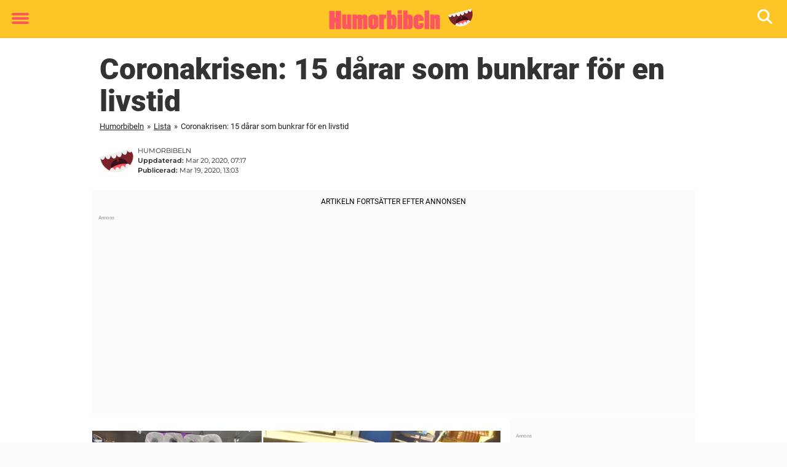

--- FILE ---
content_type: text/html; charset=UTF-8
request_url: https://www.humorbibeln.se/lista/coronakrisen-15-darar-som-bunkrar-for-en-livstid/
body_size: 26990
content:

<!DOCTYPE html>
<html lang="sv-SE" class="noHeroImage showInlineFeaturedImage">

<head>
  <meta charset="UTF-8">
  <meta name="viewport" content="width=device-width, initial-scale=1">
  <link rel="profile" href="https://gmpg.org/xfn/11">
  <link rel="pingback" href="https://www.humorbibeln.se/xmlrpc.php">
  <link rel="icon" href="https://cdn-humor.newsner.com/wp-content/uploads/sites/4/2017/10/28142629/cropped-grinebibelen-small-32x32.jpg" sizes="32x32" />
<link rel="icon" href="https://cdn-humor.newsner.com/wp-content/uploads/sites/4/2017/10/28142629/cropped-grinebibelen-small-192x192.jpg" sizes="192x192" />
<link rel="apple-touch-icon" href="https://cdn-humor.newsner.com/wp-content/uploads/sites/4/2017/10/28142629/cropped-grinebibelen-small-180x180.jpg" />
<meta name="msapplication-TileImage" content="https://cdn-humor.newsner.com/wp-content/uploads/sites/4/2017/10/28142629/cropped-grinebibelen-small-270x270.jpg" />
  <meta name="msvalidate.01" content="C89AC1CF247AE0ED1C6F78658B88837D" />
    <meta name="pagePath" content="/lista/coronakrisen-15-darar-som-bunkrar-for-en-livstid/" />
  <meta name="pageTitle" content="Coronakrisen: 15 dårar som bunkrar för en livstid" />
  <meta name="pageLanguage" content="sv_SE" />
  <meta name="pageCategory" content="lista" />
  <meta name="pageAttributes" content="corona" />
  <script>
      window.currentPost = {
        id: "43949",
        category: ["lista"],
      }
  </script>

  <style>
    .theme-header-color-scheme-color {
      color: #fdc526;
    }

    .theme-header-color-scheme-border-color {
      border-color: #fdc526 !important;
    }

    .theme-header-color-scheme-background-color {
      background-color: #fdc526 !important;
    }

    .theme-header-color-scheme-background {
      background: #fdc526 !important;
    }

    .theme-footer-color-scheme-color {
      color: #222222;
    }

    .theme-footer-color-scheme-border-color {
      border-color: #222222 !important;
    }

    .theme-footer-color-scheme-background-color {
      background-color: #222222 !important;
    }

    .theme-footer-color-scheme-background {
      background: #222222 !important;
    }

    .theme-highlight-color-scheme-color {
      color: #fc5660;
    }

    .theme-highlight-color-scheme-border-color {
      border-color: #fc5660 !important;
    }

    .theme-highlight-color-scheme-background-color {
      background-color: #fc5660 !important;
    }

    .theme-highlight-color-scheme-background {
      background: #fc5660 !important;
    }

    .theme-menu-button-color-scheme-color {
      color: #fc5660;
    }

    .theme-menu-button-color-scheme-border-color {
      border-color: #fc5660 !important;
    }

    .theme-menu-button-color-scheme-background-color {
      background-color: #fc5660 !important;
    }

    .theme-menu-button-color-scheme-background {
      background: #fc5660 !important;
    }

    #mega-menu ul.menu li a {
      border-bottom-color: #fc5660 !important;
    }

    :root {
      --newsner-highlight-color: #fc5660;
    }


          .ad-space:before {
        text-align: left;
        font-family: -apple-system, BlinkMacSystemFont, Apple Color Emoji, 'Segoe UI', Roboto, 'Helvetica Neue', Helvetica, Arial, sans-serif;
        font-weight: 200;
        content: "Annons";
        color: #aaa;
        font-weight: 500;
        font-size: 8px;
        line-height: 15px;
        width: 100%;
        display: inline-block;
      }
      </style>

  <style>
    /* One signal */
    div#onesignal-popover-container,
    div#onesignal-slidedown-container {
      z-index: 88889;
    }
  </style>

  

<!-- Begin common scripts -->
<script type="text/javascript">(function(){function i(e){if(!window.frames[e]){if(document.body&&document.body.firstChild){var t=document.body;var n=document.createElement("iframe");n.style.display="none";n.name=e;n.title=e;t.insertBefore(n,t.firstChild)}else{setTimeout(function(){i(e)},5)}}}function e(n,o,r,f,s){function e(e,t,n,i){if(typeof n!=="function"){return}if(!window[o]){window[o]=[]}var a=false;if(s){a=s(e,i,n)}if(!a){window[o].push({command:e,version:t,callback:n,parameter:i})}}e.stub=true;e.stubVersion=2;function t(i){if(!window[n]||window[n].stub!==true){return}if(!i.data){return}var a=typeof i.data==="string";var e;try{e=a?JSON.parse(i.data):i.data}catch(t){return}if(e[r]){var o=e[r];window[n](o.command,o.version,function(e,t){var n={};n[f]={returnValue:e,success:t,callId:o.callId};if(i.source){i.source.postMessage(a?JSON.stringify(n):n,"*")}},o.parameter)}}if(typeof window[n]!=="function"){window[n]=e;if(window.addEventListener){window.addEventListener("message",t,false)}else{window.attachEvent("onmessage",t)}}}e("__tcfapi","__tcfapiBuffer","__tcfapiCall","__tcfapiReturn");i("__tcfapiLocator")})();</script><script type="text/javascript">(function(){(function(e,r){var t=document.createElement("link");t.rel="preconnect";t.as="script";var n=document.createElement("link");n.rel="dns-prefetch";n.as="script";var i=document.createElement("script");i.id="spcloader";i.type="text/javascript";i["async"]=true;i.charset="utf-8";var o="https://sdk.privacy-center.org/"+e+"/loader.js?target_type=notice&target="+r;if(window.didomiConfig&&window.didomiConfig.user){var a=window.didomiConfig.user;var c=a.country;var d=a.region;if(c){o=o+"&country="+c;if(d){o=o+"&region="+d}}}t.href="https://sdk.privacy-center.org/";n.href="https://sdk.privacy-center.org/";i.src=o;var s=document.getElementsByTagName("script")[0];s.parentNode.insertBefore(t,s);s.parentNode.insertBefore(n,s);s.parentNode.insertBefore(i,s)})("d23f3396-48e6-45ff-9275-fc6868832cf1","zVhFk3iN")})();</script><script
  class="wp-rocket-ignore"
  src="https://www.humorbibeln.se/wp-content/plugins/newsner-ad-target/dist/js/newsner-ad-target.js?v=1768202547"
></script>

<!-- Google tag (gtag.js) -->
<script class="wp-rocket-ignore" async src="https://www.googletagmanager.com/gtag/js?id=G-MLNJWPHX3F"></script>
<script class="wp-rocket-ignore">
  window.dataLayer = window.dataLayer || [];
  function gtag(){dataLayer.push(arguments);}
  gtag('js', new Date());
  gtag('consent', 'default', {'ad_storage': 'denied','analytics_storage': 'denied','ad_user_data': 'denied','ad_personalization': 'denied'});
  gtag('config', 'G-MLNJWPHX3F');
</script>

<script class="wp-rocket-ignore">
  window.googletag = window.googletag || {cmd: []};
</script>

  <!-- yieldWrapper 3.1.0 -->
  <script class="wp-rocket-ignore">
    yieldWrapper = window.yieldWrapper || { cmd: [] };
  </script>
  <script class="wp-rocket-ignore" async src="https://cdn.yieldwrapper.com/yieldwrapper.js"></script>

<script type="text/javascript" async>
  ! function(e, f, u) {
    e.async = 1;
    e.src = u;
    f.parentNode.insertBefore(e, f);
  }(document.createElement('script'), document.getElementsByTagName('script')[0], '//cdn.taboola.com/libtrc/newsner-network/loader.js');
  document.taboola_counter = 0;
  window._taboola = window._taboola || [];
</script>

<script type="text/javascript">
  (function() {
    var _sf_async_config = window._sf_async_config = (window._sf_async_config || {});
    _sf_async_config.uid = 66992;
    _sf_async_config.domain = "humorbibeln.se";
    _sf_async_config.flickerControl = false;
    _sf_async_config.useCanonical = true;
    _sf_async_config.useCanonicalDomain = true;
    _sf_async_config.sections = "Lista";
    _sf_async_config.authors = "Niclas Norlindh";

    function loadChartbeat() {
      var e = document.createElement('script');
      var n = document.getElementsByTagName('script')[0];
      e.type = 'text/javascript';
      e.async = true;
      e.src = '//static.chartbeat.com/js/chartbeat.js';;
      n.parentNode.insertBefore(e, n);
    }
    loadChartbeat();
  })();
</script>
<script async src="//static.chartbeat.com/js/chartbeat_mab.js"></script>

<!-- End common scripts -->

<!-- Begin scripts for www.humorbibeln.se -->
<meta property="fb:pages" content="956453451109419" />
<meta property="fb:app_id" content="142503329709388" />

<!-- Facebook Pixel Code -->
<script>
!function(f,b,e,v,n,t,s)
{if(f.fbq)return;n=f.fbq=function(){n.callMethod?
n.callMethod.apply(n,arguments):n.queue.push(arguments)};
if(!f._fbq)f._fbq=n;n.push=n;n.loaded=!0;n.version='2.0';
n.queue=[];t=b.createElement(e);t.async=!0;
t.src=v;s=b.getElementsByTagName(e)[0];
s.parentNode.insertBefore(t,s)}(window,document,'script',
'https://connect.facebook.net/en_US/fbevents.js');

fbq('init', '314028565671796'); 
fbq('track', 'PageView');
fbq('track', 'ViewContent');
</script>

<noscript>
<img height="1" width="1" 
src="https://www.facebook.com/tr?id=314028565671796&ev=PageView
&noscript=1"/>
</noscript>
<!-- End Facebook Pixel Code -->

<!-- SURVEY START-->
<script>setTimeout(function() {(function(t,e,s,o)
{var n,c,l;t.SMCX=t.SMCX||[],e.getElementById(o)||(n=e.getElementsByTagName(s),c=n[n.length-1],l=e.createElement(s),l.type="text/javascript",l.async=!0,l.id=o,l.src=["https:"===location.protocol?"https://":"http://","widget.surveymonkey.com/collect/website/js/tRaiETqnLgj758hTBazgd6PjYIXGGOw0KVk2yWQQRPhzCiOPkmO62MbAvCEtzQ3e.js"].join(""),c.parentNode.insertBefore(l,c))}
)(window,document,"script","smcx-sdk");}, 40*1000);</script>
<!-- SURVEY END -->

<!-- Adnami -->
<script async='async' src='https://macro.adnami.io/macro/spec/adsm.macro.b790aa03-2041-42ca-b4ad-3f3ce28c56c4.js'></script>
<script>
  var adsmtag = adsmtag || {};
  adsmtag.cmd = adsmtag.cmd || [];
</script>
<!-- End Adnami -->

<!-- End scripts for www.humorbibeln.se -->


  <meta name='robots' content='index, follow, max-image-preview:large, max-snippet:-1, max-video-preview:-1' />
	<style>img:is([sizes="auto" i], [sizes^="auto," i]) { contain-intrinsic-size: 3000px 1500px }</style>
	
	<!-- This site is optimized with the Yoast SEO Premium plugin v26.3 (Yoast SEO v26.3) - https://yoast.com/wordpress/plugins/seo/ -->
	<title>Coronakrisen: 15 dårar som bunkrar för en livstid</title>
	<meta name="description" content="Coronakrisen: 15 dårar som bunkrar för en livstid" />
	<link rel="canonical" href="https://www.humorbibeln.se/lista/coronakrisen-15-darar-som-bunkrar-for-en-livstid/" />
	<meta property="og:locale" content="sv_SE" />
	<meta property="og:type" content="article" />
	<meta property="og:title" content="Coronakrisen: 15 dårar som bunkrar för en livstid – och får en att helt tappa hoppet om mänskligheten" />
	<meta property="og:description" content="Deras prioriteringar kan ifrågasättas" />
	<meta property="og:url" content="https://www.humorbibeln.se/lista/coronakrisen-15-darar-som-bunkrar-for-en-livstid/" />
	<meta property="og:site_name" content="Humorbibeln" />
	<meta property="article:publisher" content="https://www.facebook.com/HumorBibeln/" />
	<meta property="article:published_time" content="2020-03-19T13:03:37+00:00" />
	<meta property="article:modified_time" content="2020-03-20T07:17:20+00:00" />
	<meta property="og:image" content="https://www.humorbibeln.se/wp-content/uploads/sites/4/2020/03/ALLAKONVISNING.jpg" />
	<meta property="og:image:width" content="1200" />
	<meta property="og:image:height" content="630" />
	<meta property="og:image:type" content="image/jpeg" />
	<meta name="author" content="Niclas Norlindh" />
	<meta name="twitter:card" content="summary_large_image" />
	<meta name="twitter:title" content="Coronakrisen: 15 dårar som bunkrar för en livstid" />
	<meta name="twitter:label1" content="Skriven av" />
	<meta name="twitter:data1" content="Niclas Norlindh" />
	<meta name="twitter:label2" content="Beräknad lästid" />
	<meta name="twitter:data2" content="4 minuter" />
	<!-- / Yoast SEO Premium plugin. -->


<link rel='dns-prefetch' href='//www.humorbibeln.se' />
<link rel="alternate" type="application/rss+xml" title="Humorbibeln &raquo; Webbflöde" href="https://www.humorbibeln.se/feed/" />
<link rel="alternate" type="application/rss+xml" title="Humorbibeln &raquo; Kommentarsflöde" href="https://www.humorbibeln.se/comments/feed/" />
<script type="text/javascript" id="wpp-js" src="https://www.humorbibeln.se/wp-content/plugins/wordpress-popular-posts/assets/js/wpp.min.js?ver=7.3.6" data-sampling="1" data-sampling-rate="100" data-api-url="https://www.humorbibeln.se/wp-json/wordpress-popular-posts" data-post-id="43949" data-token="77c9b06e64" data-lang="0" data-debug="0"></script>
<!-- humorbibeln.se is managing ads with Advanced Ads – https://wpadvancedads.com/ --><!--noptimize--><script id="newsner-ready">
			window.advanced_ads_ready=function(e,a){a=a||"complete";var d=function(e){return"interactive"===a?"loading"!==e:"complete"===e};d(document.readyState)?e():document.addEventListener("readystatechange",(function(a){d(a.target.readyState)&&e()}),{once:"interactive"===a})},window.advanced_ads_ready_queue=window.advanced_ads_ready_queue||[];		</script>
		<!--/noptimize--><style id='wp-emoji-styles-inline-css' type='text/css'>

	img.wp-smiley, img.emoji {
		display: inline !important;
		border: none !important;
		box-shadow: none !important;
		height: 1em !important;
		width: 1em !important;
		margin: 0 0.07em !important;
		vertical-align: -0.1em !important;
		background: none !important;
		padding: 0 !important;
	}
</style>
<style id='wp-block-library-theme-inline-css' type='text/css'>
.wp-block-audio :where(figcaption){color:#555;font-size:13px;text-align:center}.is-dark-theme .wp-block-audio :where(figcaption){color:#ffffffa6}.wp-block-audio{margin:0 0 1em}.wp-block-code{border:1px solid #ccc;border-radius:4px;font-family:Menlo,Consolas,monaco,monospace;padding:.8em 1em}.wp-block-embed :where(figcaption){color:#555;font-size:13px;text-align:center}.is-dark-theme .wp-block-embed :where(figcaption){color:#ffffffa6}.wp-block-embed{margin:0 0 1em}.blocks-gallery-caption{color:#555;font-size:13px;text-align:center}.is-dark-theme .blocks-gallery-caption{color:#ffffffa6}:root :where(.wp-block-image figcaption){color:#555;font-size:13px;text-align:center}.is-dark-theme :root :where(.wp-block-image figcaption){color:#ffffffa6}.wp-block-image{margin:0 0 1em}.wp-block-pullquote{border-bottom:4px solid;border-top:4px solid;color:currentColor;margin-bottom:1.75em}.wp-block-pullquote cite,.wp-block-pullquote footer,.wp-block-pullquote__citation{color:currentColor;font-size:.8125em;font-style:normal;text-transform:uppercase}.wp-block-quote{border-left:.25em solid;margin:0 0 1.75em;padding-left:1em}.wp-block-quote cite,.wp-block-quote footer{color:currentColor;font-size:.8125em;font-style:normal;position:relative}.wp-block-quote:where(.has-text-align-right){border-left:none;border-right:.25em solid;padding-left:0;padding-right:1em}.wp-block-quote:where(.has-text-align-center){border:none;padding-left:0}.wp-block-quote.is-large,.wp-block-quote.is-style-large,.wp-block-quote:where(.is-style-plain){border:none}.wp-block-search .wp-block-search__label{font-weight:700}.wp-block-search__button{border:1px solid #ccc;padding:.375em .625em}:where(.wp-block-group.has-background){padding:1.25em 2.375em}.wp-block-separator.has-css-opacity{opacity:.4}.wp-block-separator{border:none;border-bottom:2px solid;margin-left:auto;margin-right:auto}.wp-block-separator.has-alpha-channel-opacity{opacity:1}.wp-block-separator:not(.is-style-wide):not(.is-style-dots){width:100px}.wp-block-separator.has-background:not(.is-style-dots){border-bottom:none;height:1px}.wp-block-separator.has-background:not(.is-style-wide):not(.is-style-dots){height:2px}.wp-block-table{margin:0 0 1em}.wp-block-table td,.wp-block-table th{word-break:normal}.wp-block-table :where(figcaption){color:#555;font-size:13px;text-align:center}.is-dark-theme .wp-block-table :where(figcaption){color:#ffffffa6}.wp-block-video :where(figcaption){color:#555;font-size:13px;text-align:center}.is-dark-theme .wp-block-video :where(figcaption){color:#ffffffa6}.wp-block-video{margin:0 0 1em}:root :where(.wp-block-template-part.has-background){margin-bottom:0;margin-top:0;padding:1.25em 2.375em}
</style>
<style id='global-styles-inline-css' type='text/css'>
:root{--wp--preset--aspect-ratio--square: 1;--wp--preset--aspect-ratio--4-3: 4/3;--wp--preset--aspect-ratio--3-4: 3/4;--wp--preset--aspect-ratio--3-2: 3/2;--wp--preset--aspect-ratio--2-3: 2/3;--wp--preset--aspect-ratio--16-9: 16/9;--wp--preset--aspect-ratio--9-16: 9/16;--wp--preset--color--black: #000000;--wp--preset--color--cyan-bluish-gray: #abb8c3;--wp--preset--color--white: #ffffff;--wp--preset--color--pale-pink: #f78da7;--wp--preset--color--vivid-red: #cf2e2e;--wp--preset--color--luminous-vivid-orange: #ff6900;--wp--preset--color--luminous-vivid-amber: #fcb900;--wp--preset--color--light-green-cyan: #7bdcb5;--wp--preset--color--vivid-green-cyan: #00d084;--wp--preset--color--pale-cyan-blue: #8ed1fc;--wp--preset--color--vivid-cyan-blue: #0693e3;--wp--preset--color--vivid-purple: #9b51e0;--wp--preset--gradient--vivid-cyan-blue-to-vivid-purple: linear-gradient(135deg,rgba(6,147,227,1) 0%,rgb(155,81,224) 100%);--wp--preset--gradient--light-green-cyan-to-vivid-green-cyan: linear-gradient(135deg,rgb(122,220,180) 0%,rgb(0,208,130) 100%);--wp--preset--gradient--luminous-vivid-amber-to-luminous-vivid-orange: linear-gradient(135deg,rgba(252,185,0,1) 0%,rgba(255,105,0,1) 100%);--wp--preset--gradient--luminous-vivid-orange-to-vivid-red: linear-gradient(135deg,rgba(255,105,0,1) 0%,rgb(207,46,46) 100%);--wp--preset--gradient--very-light-gray-to-cyan-bluish-gray: linear-gradient(135deg,rgb(238,238,238) 0%,rgb(169,184,195) 100%);--wp--preset--gradient--cool-to-warm-spectrum: linear-gradient(135deg,rgb(74,234,220) 0%,rgb(151,120,209) 20%,rgb(207,42,186) 40%,rgb(238,44,130) 60%,rgb(251,105,98) 80%,rgb(254,248,76) 100%);--wp--preset--gradient--blush-light-purple: linear-gradient(135deg,rgb(255,206,236) 0%,rgb(152,150,240) 100%);--wp--preset--gradient--blush-bordeaux: linear-gradient(135deg,rgb(254,205,165) 0%,rgb(254,45,45) 50%,rgb(107,0,62) 100%);--wp--preset--gradient--luminous-dusk: linear-gradient(135deg,rgb(255,203,112) 0%,rgb(199,81,192) 50%,rgb(65,88,208) 100%);--wp--preset--gradient--pale-ocean: linear-gradient(135deg,rgb(255,245,203) 0%,rgb(182,227,212) 50%,rgb(51,167,181) 100%);--wp--preset--gradient--electric-grass: linear-gradient(135deg,rgb(202,248,128) 0%,rgb(113,206,126) 100%);--wp--preset--gradient--midnight: linear-gradient(135deg,rgb(2,3,129) 0%,rgb(40,116,252) 100%);--wp--preset--font-size--small: 13px;--wp--preset--font-size--medium: 20px;--wp--preset--font-size--large: 36px;--wp--preset--font-size--x-large: 42px;--wp--preset--spacing--20: 0.44rem;--wp--preset--spacing--30: 0.67rem;--wp--preset--spacing--40: 1rem;--wp--preset--spacing--50: 1.5rem;--wp--preset--spacing--60: 2.25rem;--wp--preset--spacing--70: 3.38rem;--wp--preset--spacing--80: 5.06rem;--wp--preset--shadow--natural: 6px 6px 9px rgba(0, 0, 0, 0.2);--wp--preset--shadow--deep: 12px 12px 50px rgba(0, 0, 0, 0.4);--wp--preset--shadow--sharp: 6px 6px 0px rgba(0, 0, 0, 0.2);--wp--preset--shadow--outlined: 6px 6px 0px -3px rgba(255, 255, 255, 1), 6px 6px rgba(0, 0, 0, 1);--wp--preset--shadow--crisp: 6px 6px 0px rgba(0, 0, 0, 1);}:root { --wp--style--global--content-size: 664px;--wp--style--global--wide-size: 664px; }:where(body) { margin: 0; }.wp-site-blocks > .alignleft { float: left; margin-right: 2em; }.wp-site-blocks > .alignright { float: right; margin-left: 2em; }.wp-site-blocks > .aligncenter { justify-content: center; margin-left: auto; margin-right: auto; }:where(.is-layout-flex){gap: 0.5em;}:where(.is-layout-grid){gap: 0.5em;}.is-layout-flow > .alignleft{float: left;margin-inline-start: 0;margin-inline-end: 2em;}.is-layout-flow > .alignright{float: right;margin-inline-start: 2em;margin-inline-end: 0;}.is-layout-flow > .aligncenter{margin-left: auto !important;margin-right: auto !important;}.is-layout-constrained > .alignleft{float: left;margin-inline-start: 0;margin-inline-end: 2em;}.is-layout-constrained > .alignright{float: right;margin-inline-start: 2em;margin-inline-end: 0;}.is-layout-constrained > .aligncenter{margin-left: auto !important;margin-right: auto !important;}.is-layout-constrained > :where(:not(.alignleft):not(.alignright):not(.alignfull)){max-width: var(--wp--style--global--content-size);margin-left: auto !important;margin-right: auto !important;}.is-layout-constrained > .alignwide{max-width: var(--wp--style--global--wide-size);}body .is-layout-flex{display: flex;}.is-layout-flex{flex-wrap: wrap;align-items: center;}.is-layout-flex > :is(*, div){margin: 0;}body .is-layout-grid{display: grid;}.is-layout-grid > :is(*, div){margin: 0;}body{padding-top: 0px;padding-right: 0px;padding-bottom: 0px;padding-left: 0px;}a:where(:not(.wp-element-button)){text-decoration: underline;}:root :where(.wp-element-button, .wp-block-button__link){background-color: #32373c;border-width: 0;color: #fff;font-family: inherit;font-size: inherit;line-height: inherit;padding: calc(0.667em + 2px) calc(1.333em + 2px);text-decoration: none;}.has-black-color{color: var(--wp--preset--color--black) !important;}.has-cyan-bluish-gray-color{color: var(--wp--preset--color--cyan-bluish-gray) !important;}.has-white-color{color: var(--wp--preset--color--white) !important;}.has-pale-pink-color{color: var(--wp--preset--color--pale-pink) !important;}.has-vivid-red-color{color: var(--wp--preset--color--vivid-red) !important;}.has-luminous-vivid-orange-color{color: var(--wp--preset--color--luminous-vivid-orange) !important;}.has-luminous-vivid-amber-color{color: var(--wp--preset--color--luminous-vivid-amber) !important;}.has-light-green-cyan-color{color: var(--wp--preset--color--light-green-cyan) !important;}.has-vivid-green-cyan-color{color: var(--wp--preset--color--vivid-green-cyan) !important;}.has-pale-cyan-blue-color{color: var(--wp--preset--color--pale-cyan-blue) !important;}.has-vivid-cyan-blue-color{color: var(--wp--preset--color--vivid-cyan-blue) !important;}.has-vivid-purple-color{color: var(--wp--preset--color--vivid-purple) !important;}.has-black-background-color{background-color: var(--wp--preset--color--black) !important;}.has-cyan-bluish-gray-background-color{background-color: var(--wp--preset--color--cyan-bluish-gray) !important;}.has-white-background-color{background-color: var(--wp--preset--color--white) !important;}.has-pale-pink-background-color{background-color: var(--wp--preset--color--pale-pink) !important;}.has-vivid-red-background-color{background-color: var(--wp--preset--color--vivid-red) !important;}.has-luminous-vivid-orange-background-color{background-color: var(--wp--preset--color--luminous-vivid-orange) !important;}.has-luminous-vivid-amber-background-color{background-color: var(--wp--preset--color--luminous-vivid-amber) !important;}.has-light-green-cyan-background-color{background-color: var(--wp--preset--color--light-green-cyan) !important;}.has-vivid-green-cyan-background-color{background-color: var(--wp--preset--color--vivid-green-cyan) !important;}.has-pale-cyan-blue-background-color{background-color: var(--wp--preset--color--pale-cyan-blue) !important;}.has-vivid-cyan-blue-background-color{background-color: var(--wp--preset--color--vivid-cyan-blue) !important;}.has-vivid-purple-background-color{background-color: var(--wp--preset--color--vivid-purple) !important;}.has-black-border-color{border-color: var(--wp--preset--color--black) !important;}.has-cyan-bluish-gray-border-color{border-color: var(--wp--preset--color--cyan-bluish-gray) !important;}.has-white-border-color{border-color: var(--wp--preset--color--white) !important;}.has-pale-pink-border-color{border-color: var(--wp--preset--color--pale-pink) !important;}.has-vivid-red-border-color{border-color: var(--wp--preset--color--vivid-red) !important;}.has-luminous-vivid-orange-border-color{border-color: var(--wp--preset--color--luminous-vivid-orange) !important;}.has-luminous-vivid-amber-border-color{border-color: var(--wp--preset--color--luminous-vivid-amber) !important;}.has-light-green-cyan-border-color{border-color: var(--wp--preset--color--light-green-cyan) !important;}.has-vivid-green-cyan-border-color{border-color: var(--wp--preset--color--vivid-green-cyan) !important;}.has-pale-cyan-blue-border-color{border-color: var(--wp--preset--color--pale-cyan-blue) !important;}.has-vivid-cyan-blue-border-color{border-color: var(--wp--preset--color--vivid-cyan-blue) !important;}.has-vivid-purple-border-color{border-color: var(--wp--preset--color--vivid-purple) !important;}.has-vivid-cyan-blue-to-vivid-purple-gradient-background{background: var(--wp--preset--gradient--vivid-cyan-blue-to-vivid-purple) !important;}.has-light-green-cyan-to-vivid-green-cyan-gradient-background{background: var(--wp--preset--gradient--light-green-cyan-to-vivid-green-cyan) !important;}.has-luminous-vivid-amber-to-luminous-vivid-orange-gradient-background{background: var(--wp--preset--gradient--luminous-vivid-amber-to-luminous-vivid-orange) !important;}.has-luminous-vivid-orange-to-vivid-red-gradient-background{background: var(--wp--preset--gradient--luminous-vivid-orange-to-vivid-red) !important;}.has-very-light-gray-to-cyan-bluish-gray-gradient-background{background: var(--wp--preset--gradient--very-light-gray-to-cyan-bluish-gray) !important;}.has-cool-to-warm-spectrum-gradient-background{background: var(--wp--preset--gradient--cool-to-warm-spectrum) !important;}.has-blush-light-purple-gradient-background{background: var(--wp--preset--gradient--blush-light-purple) !important;}.has-blush-bordeaux-gradient-background{background: var(--wp--preset--gradient--blush-bordeaux) !important;}.has-luminous-dusk-gradient-background{background: var(--wp--preset--gradient--luminous-dusk) !important;}.has-pale-ocean-gradient-background{background: var(--wp--preset--gradient--pale-ocean) !important;}.has-electric-grass-gradient-background{background: var(--wp--preset--gradient--electric-grass) !important;}.has-midnight-gradient-background{background: var(--wp--preset--gradient--midnight) !important;}.has-small-font-size{font-size: var(--wp--preset--font-size--small) !important;}.has-medium-font-size{font-size: var(--wp--preset--font-size--medium) !important;}.has-large-font-size{font-size: var(--wp--preset--font-size--large) !important;}.has-x-large-font-size{font-size: var(--wp--preset--font-size--x-large) !important;}
:where(.wp-block-post-template.is-layout-flex){gap: 1.25em;}:where(.wp-block-post-template.is-layout-grid){gap: 1.25em;}
:where(.wp-block-columns.is-layout-flex){gap: 2em;}:where(.wp-block-columns.is-layout-grid){gap: 2em;}
:root :where(.wp-block-pullquote){font-size: 1.5em;line-height: 1.6;}
</style>
<link rel='stylesheet' id='newsner_blocks_style-css' href='https://www.humorbibeln.se/wp-content/plugins/newsner-blocks/src/../build/css/style.bundle.css?v=1768202547' type='text/css' media='all' />
<link rel='stylesheet' id='wordpress-popular-posts-css-css' href='https://www.humorbibeln.se/wp-content/plugins/wordpress-popular-posts/assets/css/wpp.css?ver=7.3.6' type='text/css' media='all' />
<link rel='stylesheet' id='parent-style-css' href='https://www.humorbibeln.se/wp-content/themes/smart-magazine/style.css?ver=6.8.3' type='text/css' media='all' />
<link rel='stylesheet' id='newsner-css' href='https://www.humorbibeln.se/wp-content/themes/newsneregs/dist/css/main.css?ver=1768202548' type='text/css' media='all' />
<link rel='stylesheet' id='single-article-css' href='https://www.humorbibeln.se/wp-content/themes/newsneregs/dist/css/single.css?ver=1768202548' type='text/css' media='all' />
<link rel='stylesheet' id='growthbook-css' href='https://www.humorbibeln.se/wp-content/themes/newsneregs/dist/css/growthbook.css?ver=1768202548' type='text/css' media='all' />
<script type="text/javascript" src="https://www.humorbibeln.se/wp-includes/js/jquery/jquery.min.js?ver=3.7.1" id="jquery-core-js"></script>
<script type="text/javascript" id="advanced-ads-advanced-js-js-extra">
/* <![CDATA[ */
var advads_options = {"blog_id":"4","privacy":{"enabled":false,"state":"not_needed"}};
/* ]]> */
</script>
<script type="text/javascript" src="https://www.humorbibeln.se/wp-content/plugins/advanced-ads/public/assets/js/advanced.min.js?ver=1.56.4" id="advanced-ads-advanced-js-js"></script>
<script type="text/javascript" id="advanced_ads_pro/visitor_conditions-js-extra">
/* <![CDATA[ */
var advanced_ads_pro_visitor_conditions = {"referrer_cookie_name":"advanced_ads_pro_visitor_referrer","referrer_exdays":"365","page_impr_cookie_name":"advanced_ads_page_impressions","page_impr_exdays":"3650"};
/* ]]> */
</script>
<script type="text/javascript" src="https://www.humorbibeln.se/wp-content/plugins/advanced-ads-pro/modules/advanced-visitor-conditions/inc/conditions.min.js?ver=2.28.2" id="advanced_ads_pro/visitor_conditions-js"></script>
<script type="text/javascript" src="https://www.humorbibeln.se/wp-content/themes/smart-magazine/assets/js/modernizr.custom.js?ver=20150615" id="smart-magazine-modernizr-js"></script>
<script type="text/javascript" src="https://www.humorbibeln.se/wp-content/themes/smart-magazine/assets/js/jquery.easing.js?ver=20150615" id="smart-magazine-easing-js"></script>
<script type="text/javascript" src="https://www.humorbibeln.se/wp-content/themes/smart-magazine/assets/js/jquery.hoverIntent.js?ver=20150615" id="smart-magazine-hoverIntent-js"></script>
<link rel="https://api.w.org/" href="https://www.humorbibeln.se/wp-json/" /><link rel="alternate" title="JSON" type="application/json" href="https://www.humorbibeln.se/wp-json/wp/v2/posts/43949" /><link rel="EditURI" type="application/rsd+xml" title="RSD" href="https://www.humorbibeln.se/xmlrpc.php?rsd" />
<meta name="generator" content="WordPress 6.8.3" />
<link rel='shortlink' href='https://www.humorbibeln.se/?p=43949' />

  <script>
    window.FB = window.FB || {};
    window.FB.__buffer = true;
  </script>

  <script>window.players = {}</script>            <style id="wpp-loading-animation-styles">@-webkit-keyframes bgslide{from{background-position-x:0}to{background-position-x:-200%}}@keyframes bgslide{from{background-position-x:0}to{background-position-x:-200%}}.wpp-widget-block-placeholder,.wpp-shortcode-placeholder{margin:0 auto;width:60px;height:3px;background:#dd3737;background:linear-gradient(90deg,#dd3737 0%,#571313 10%,#dd3737 100%);background-size:200% auto;border-radius:3px;-webkit-animation:bgslide 1s infinite linear;animation:bgslide 1s infinite linear}</style>
            <script type="text/javascript">
		var advadsCfpQueue = [];
		var advadsCfpAd = function( adID ){
			if ( 'undefined' == typeof advadsProCfp ) { advadsCfpQueue.push( adID ) } else { advadsProCfp.addElement( adID ) }
		};
		</script>
		    <script type="application/ld+json">
    [
        {
            "@context": "https://schema.org",
            "@type": "NewsArticle",
            "isBasedOn": "https://www.humorbibeln.se/lista/coronakrisen-15-darar-som-bunkrar-for-en-livstid/",
            "headline": "Coronakrisen: 15 dårar som bunkrar för en livstid",
            "url": "https://www.humorbibeln.se/lista/coronakrisen-15-darar-som-bunkrar-for-en-livstid/",
            "thumbnailUrl": "https://cdn-humor.newsner.com/wp-content/uploads/sites/4/2020/03/28130107/ALLAKONVISNING.jpg",
            "alternativeHeadline": "Coronakrisen: 15 dårar som bunkrar för en livstid – och får en att helt tappa hoppet om mänskligheten",
            "articleBody": "Coronautbrottet \u00e4r n\u00e4stan det enda man pratar om nu. Med allt r\u00e4tt, dessutom \u2013 det hemska viruset p\u00e5verkar samh\u00e4llen och m\u00e4nniskor \u00f6ver hela v\u00e4rlden.\n\n\n\nF\u00f6ljdeffekterna \u00e4r m\u00e5nga \u2013 som att m\u00e4nniskor s\u00e4tts i karant\u00e4n, att b\u00f6rserna rasar och att folk bygger upp enorma lager d\u00e4r hemma.\n\n\n\nDet \u00e4r fr\u00e4mst konserver och toapapper som hamstras \u2013 i alla fall i Sverige \u2013 \u00e4ven om b\u00e5de myndigheter och tillverkare bedyrat att man inte beh\u00f6ver bunkra till f\u00f6rbannelse. Det r\u00e5der, i alla fall i v\u00e5rt avl\u00e5nga land, ingen brist p\u00e5 s\u00e5dana h\u00e4r varor.\n\n\n\nSomliga v\u00e4ljer dock att ignorera vad som s\u00e4gs och plocka p\u00e5 sig \u00e5rsf\u00f6rbrukningar av b\u00e5de det ena och det andra. Trots att det hindrar andra personer fr\u00e5n att fylla p\u00e5 sina f\u00f6rr\u00e5d. D\u00e4rf\u00f6r har man nu, p\u00e5 vissa h\u00e5ll, till och med inf\u00f6rt maxantal vad g\u00e4ller k\u00f6p av vissa varor.\n\n\n\nEn del g\u00e5r verkligen \u201dbananas\u201d, som man s\u00e4ger \u2013 och det \u00e4r det m\u00e5nga som st\u00e4ller sig v\u00e4ldigt skeptiska till. D\u00e4rf\u00f6r ska vi nu lyfta fram 15 bilder p\u00e5 d\u00e5rar som hamstrat olika produkter likt det \u00e4r sista g\u00e5ngen som de till\u00e5ts bes\u00f6ka en mataff\u00e4r.\n\n\n\nJag kan faktiskt inte l\u00e5ta bli att dra p\u00e5 smilbanden \u2013 det h\u00e4r \u00e4r faktiskt helt galet!\n\n\n\n1. N\u00e5gon \u00e4r sugen p\u00e5 mj\u00f6lk...\n\n\n\n\nhttps:\/\/twitter.com\/BasedLaRock\/status\/1238694929238388736?ref_src=twsrc%5Etfw%7Ctwcamp%5Etweetembed&amp;amp;ref_url=https%3A%2F%2Fwww.buzzfeed.com%2Fdaves4%2Fcorona-carts-grocery-store\n\n\n\n\n2. Viktigt att ha ett par tusen \u00e4gg hemma nu i coronatider... \n\n\n\n\nhttps:\/\/twitter.com\/ciana_alyn\/status\/1238546187503964162?ref_src=twsrc%5Etfw%7Ctwcamp%5Etweetembed&amp;amp;ref_url=https%3A%2F%2Fwww.buzzfeed.com%2Fdaves4%2Fcorona-carts-grocery-store\n\n\n\n\n3. Det g\u00e4ller ju att fr\u00e4mst k\u00f6pa det viktigaste. Enligt den h\u00e4r mannen \u00e4r det alla sorter som finns av snacks t\u00e4ckta av choklad... \n\n\n\n\nhttps:\/\/twitter.com\/ItsKristinM\/status\/1239273195644964864?ref_src=twsrc%5Etfw%7Ctwcamp%5Etweetembed&amp;amp;ref_url=https%3A%2F%2Fwww.buzzfeed.com%2Fdaves4%2Fcorona-carts-grocery-store\n\n\n\n\n4. Ungef\u00e4r 50 kilo f\u00e5gelfr\u00f6n... \n\n\n\n\nhttps:\/\/twitter.com\/honeybadgerfolk\/status\/1238547049261473792?ref_src=twsrc%5Etfw%7Ctwcamp%5Etweetembed&amp;amp;ref_url=https%3A%2F%2Fwww.buzzfeed.com%2Fdaves4%2Fcorona-carts-grocery-store\n\n\n\n\n5. Den h\u00e4r killen k\u00f6pte varenda kondom i hela aff\u00e4ren. Kanske smart, s\u00e5 slipper vi ytterligare generationer av m\u00e4nniskor som bunkrar som galningar.\n\n\n\n\nhttps:\/\/twitter.com\/dpbrelsford\/status\/1238937333908586496?ref_src=twsrc%5Etfw%7Ctwcamp%5Etweetembed&amp;amp;ref_url=https%3A%2F%2Fwww.buzzfeed.com%2Fdaves4%2Fcorona-carts-grocery-store\n\n\n\n\n6. En helt vanlig fredagshandling \u2013 57 p\u00e5sar frusen majs.\n\n\n\n\nhttps:\/\/twitter.com\/DKRoux\/status\/1239253961833451520?ref_src=twsrc%5Etfw%7Ctwcamp%5Etweetembed&amp;amp;ref_url=https%3A%2F%2Fwww.buzzfeed.com%2Fdaves4%2Fcorona-carts-grocery-store\n\n\n\n\n7. Knappast en vegan, detta... \n\n\n\n\nhttps:\/\/twitter.com\/SpencerAlthouse\/status\/1238438169659543554?ref_src=twsrc%5Etfw%7Ctwcamp%5Etweetembed&amp;amp;ref_url=https%3A%2F%2Fwww.buzzfeed.com%2Fdaves4%2Fcorona-carts-grocery-store\n\n\n\n\n8. En hel kundvagn med bara \u00e4gg och en hel kundvagn med bara mj\u00f6lk. Blir det en pannkaksfest i kv\u00e4ll, tro?\n\n\n\n\nhttps:\/\/twitter.com\/foxx_doxx\/status\/1239212295630147589\n\n\n\n\n9. En salig blandning \u2013 som bland annat innefattar 15 flaskor med salladsdressing.\n\n\n\n\nhttps:\/\/twitter.com\/waymo_91\/status\/1239248853817270272?ref_src=twsrc%5Etfw%7Ctwcamp%5Etweetembed&amp;amp;ref_url=https%3A%2F%2Fwww.buzzfeed.com%2Fdaves4%2Fcorona-carts-grocery-store\n\n\n\n\n10. \u00c4nnu mer mj\u00f6lk!\n\n\n\n\nhttps:\/\/twitter.com\/michellephobic\/status\/1238553801205919745?ref_src=twsrc%5Etfw%7Ctwcamp%5Etweetembed&amp;amp;ref_url=https%3A%2F%2Fwww.buzzfeed.com%2Fdaves4%2Fcorona-carts-grocery-store\n\n\n\n\n11. En hel kundvagn med l\u00e4sken Sprite. L\u00e4r ju knappast beh\u00f6va sitta hemma t\u00f6rstig i alla fall.\n\n\n\n\nhttps:\/\/twitter.com\/kaitfeldmann\/status\/1238628229042315265?ref_src=twsrc%5Etfw%7Ctwcamp%5Etweetembed&amp;amp;ref_url=https%3A%2F%2Fwww.buzzfeed.com%2Fdaves4%2Fcorona-carts-grocery-store\n\n\n\n\n12. H\u00e4r ska det skitas!\n\n\n\nBild: Twitter\/@halfvirginmarry\n\n\n\n13. Tv\u00e5 hela kundvagnar med toapapper \u2013 samt tre p\u00e5sar ris.\n\n\n\n\nhttps:\/\/twitter.com\/DarthLunga\/status\/1238627429083734016\n\n\n\n\n14. Mannen som t\u00f6mmer hela butiken p\u00e5 allt br\u00f6d som finns.\n\n\n\n\nhttps:\/\/twitter.com\/Liladybug01\/status\/1237890737624113154?ref_src=twsrc%5Etfw%7Ctwcamp%5Etweetembed&amp;amp;ref_url=https%3A%2F%2Fwww.buzzfeed.com%2Fdaves4%2Fcorona-carts-grocery-store\n\n\n\n\n15. Medan andra k\u00f6per konserver och toapapper, s\u00e5 fokuserar den h\u00e4r damen p\u00e5 det viktigaste \u2013 tv\u00e5 stora flaskor Jack Daniels-whiskey.\n\n\n\n\nhttps:\/\/twitter.com\/NanaVisitor\/status\/1237822423237419008?ref_src=twsrc%5Etfw%7Ctwcamp%5Etweetembed&amp;amp;ref_url=https%3A%2F%2Fwww.buzzfeed.com%2Fdaves4%2Fcorona-carts-grocery-store\n\n\n\n\nTryck nu p\u00e5 DELA f\u00f6r att bjuda dina v\u00e4nner p\u00e5 ett extra skratt i tuffare tider!",
            "dateModified": "2020-03-20T07:17:20+00:00",
            "datePublished": "2020-03-19T13:03:37+00:00",
            "articleSection": "",
            "description": "",
            "keywords": "corona",
            "image": {
                "@type": "ImageObject",
                "url": "https://cdn-humor.newsner.com/wp-content/uploads/sites/4/2020/03/28130107/ALLAKONVISNING.jpg",
                "caption": ""
            },
            "author": {
                "@type": "Person",
                "name": "Niclas Norlindh",
                "image": "https://secure.gravatar.com/avatar/73af698f3bd38153ff4eace4d0a8a09a72d213f233203b7da534ba428c7f9b77?s=96&d=mm&r=g",
                "jobTitle": "",
                "description": "",
                "url": "https://www.humorbibeln.se/author/niclasnorlindh/"
            },
            "publisher": {
                "@type": "NewsMediaOrganization",
                "foundingDate": "2014-09-07",
                "legalName": "Nyheter N365",
                "name": "Humorbibeln",
                "url": "https://www.humorbibeln.se",
                "masthead": "",
                "ethicsPolicy": "",
                "correctionsPolicy": "",
                "verificationFactCheckingPolicy": "",
                "logo": {
                    "@type": "ImageObject",
                    "url": "https://cdn-humor.newsner.com/wp-content/uploads/sites/4/2017/10/28142628/humorbibeln-logga.png"
                }
                
            }
        }
    ]
    </script>  <style type="text/css">

    :root {
      --newsner-highlight-text-color: #ffffff;
    }

    header.main-header, header#header.header, header.main-header div#nav-sticky, header.main-header div#nav-sticky, header#header.header div#nav-sticky, div#nav-sticky_progress-bar {
      background: #fdc526;
    }

    header.main-header header#header.header div.toggle-holder div.mobile-toggle > span, header.main-header header#header.header #nav-sticky div.mobile-toggle > span {
      background: #fc5660;
    }

    
    header.main-header header#header.header #nav-sticky #nav-sticky_progress-bar_fill {
      background: #fc5660;
    }

    header.main-header header#header.header div.social-holder button.dropdown-toggle span:first-child {
      color: #fc5660 !important;
    }


    header.main-header header#header.header #mega-menu ul.menu li a {
      border-bottom-color: #fc5660;
    }

    header.main-header header#header.header .social-holder .quick-search .search-form .search-form-inner-container.input-group .search-field.form-control {
      color: #fc5660;
    }
    header.main-header header#header.header .social-holder .quick-search .search-form .search-form-inner-container.input-group .search-field.form-control::-webkit-input-placeholder { color: #fc5660; }
    header.main-header header#header.header .social-holder .quick-search .search-form .search-form-inner-container.input-group .search-field.form-control::-moz-placeholder { color: #fc5660; }
    header.main-header header#header.header .social-holder .quick-search .search-form .search-form-inner-container.input-group .search-field.form-control:-ms-input-placeholder { color: #fc5660; }
    header.main-header header#header.header .social-holder .quick-search .search-form .search-form-inner-container.input-group .search-field.form-control:-moz-placeholder { color: #fc5660; }


    div.content_wrapper div.content_border div.container .section-title {
      background: #fc5660;
    }

    h3.section-title, p.section-title, h3.widget-title {
      background: #fc5660;
      color: #ffffff;
    }

    .post.featured-article .featured-title {
      border-bottom: 5px solid #fc5660;
    }

    div.content_wrapper .entry-content p a,
    .newsner-tag-list-block a,
    .newsner-read-more-block ul li a {
              background-image: linear-gradient(to right, #fc5660 0%, #fc5660);
            background-repeat: repeat-x;
      background-position: 0 95%;
      background-size: 100% 2px;
    }

    div.content_wrapper .entry-content p a:hover,
    .newsner-tag-list-block a:hover,
    .newsner-read-more-block ul li a:hover {
              background-color: #fc5660;
            color: #333    }

    div.content_wrapper .tags .tags-links a,
    .archive-title-category-links.tags-links a,
    .navigation .nav-links .page-numbers.prev,
    .navigation .nav-links .page-numbers.next,
    .navigation .nav-links .page-numbers {
      background: #fc5660;
    }

    .inline-google-news-feed-link a,
    .inline-google-news-feed-link a:hover {
        background: #fc5660;
        color: #ffffff;
    }

    footer.site-footer-wrapper div.footer-logo-block, footer.site-footer-wrapper div.site-footer, footer.site-footer-wrapper div.copyright {
      background: #222222;
    }

    /* Simplified */
    .display-horizontal-main-menu .main-menu-below .nav_container nav.main_nav .sf-menu li.current-menu-item a {
      color: #fc5660;
    }

    .display-horizontal-main-menu .main-menu-below .nav_container nav.main_nav .sf-menu li a:hover {
      color: #fc5660;
    }

    /* Simplified - Mediaplanet */

    .variant-mediaplanet .homepage-top.homepage-content-area .gum_posts_grid_wrapper .gum_post_data li.cat {
      background-color: #fc5660;
    }

    .variant-mediaplanet .homepage-main.homepage-content-area .homepage-content-main .single_post_block li.cat {
      background-color: #fc5660;
    }

    .variant-mediaplanet .gum_home_sidebar .tagcloud a.tag-cloud-link, .variant-mediaplanet .gum_home_sidebar .tagcloud a.tag-cloud-link:visited {
      color: #fc5660;
    }

    .variant-mediaplanet .gum_home_sidebar .tagcloud a.tag-cloud-link:hover {
      color: #fc5660;
      opacity: 0.6;
    }

    .single-post .page-links a, .single-post .page-links a:hover {
      background: #fc5660;
    }

    /* Plugin - Post type Publication */
    div.single-publication-container .publication-download-button a.read-publication {
      background: #fc5660;
    }

    /* Simplified - Sport */

    .variant-sport .homepage-top.homepage-content-area .gum_posts_grid_wrapper .gum_post_data li.cat {
      background-color: #fc5660;
    }

    .variant-sport .homepage-main.homepage-content-area .homepage-content-main .single_post_block li.cat {
      background-color: #fc5660;
    }

    .variant-sport .gum_home_sidebar .tagcloud a.tag-cloud-link, .variant-sport .gum_home_sidebar .tagcloud a.tag-cloud-link:visited {
      color: #fc5660;
    }

    .variant-sport .gum_home_sidebar .tagcloud a.tag-cloud-link:hover {
      color: #fc5660;
      opacity: 0.6;
    }
    .variant-sport .sport-style .main-menu-category .main_nav{
      /* background-color: #fc5660; */
	  background-color: #fdc526;
    }
    .variant-sport .not-single .recent-list .recent-category {
    	background: #fc5660;
    }
    .variant-sport .not-single .recent-list .recent-category p {
    	/* theme_menu_button_color is not white*/
    	color: #fc5660!important;
    	/* color: #fff!important; */
    }
 </style>

        <!-- Google Tag Manager -->
        <script>(function(w,d,s,l,i){w[l]=w[l]||[];w[l].push({'gtm.start':
        new Date().getTime(),event:'gtm.js'});var f=d.getElementsByTagName(s)[0],
        j=d.createElement(s),dl=l!='dataLayer'?'&l='+l:'';j.async=true;j.src=
        'https://www.googletagmanager.com/gtm.js?id='+i+dl;f.parentNode.insertBefore(j,f);
        })(window,document,'script','dataLayer','GTM-TN4T352');</script>
        <!-- End Google Tag Manager -->
          <style type="text/css">
	  .main_nav, .main_nav .sf-menu .sub-menu{    border-top: 5px solid ;}
	  .main_nav .sf-menu .sub-menu:before{
		      border-bottom-color: ;
	  }
	  .byline .cat-links a, .gum_post_data ul li.cat, .gum_post_block_meta ul li.cat, .gum_post_block_meta ul li.cat{
		  background: ;
		   color: ;
	  }
	  .gum_post_data ul li.cat a, .gum_post_block_meta ul li.cat a, .gum_post_block_meta ul li.cat a{
		 		   color: ;
	  }
 </style>
  
<noscript><style>.lazyload[data-src]{display:none !important;}</style></noscript><style>.lazyload{background-image:none !important;}.lazyload:before{background-image:none !important;}</style><link rel="icon" href="https://cdn-humor.newsner.com/wp-content/uploads/sites/4/2017/10/28142629/cropped-grinebibelen-small-32x32.jpg" sizes="32x32" />
<link rel="icon" href="https://cdn-humor.newsner.com/wp-content/uploads/sites/4/2017/10/28142629/cropped-grinebibelen-small-192x192.jpg" sizes="192x192" />
<link rel="apple-touch-icon" href="https://cdn-humor.newsner.com/wp-content/uploads/sites/4/2017/10/28142629/cropped-grinebibelen-small-180x180.jpg" />
<meta name="msapplication-TileImage" content="https://cdn-humor.newsner.com/wp-content/uploads/sites/4/2017/10/28142629/cropped-grinebibelen-small-270x270.jpg" />
</head>

<body class="wp-singular post-template-default single single-post postid-43949 single-format-standard wp-theme-smart-magazine wp-child-theme-newsneregs group-blog aa-prefix-newsner-">
      
    
    <div id="backend-ad-outofpage_dynamic_43949_1"></div>
    <script class="wp-rocket-ignore">
      yieldWrapper.cmd.push(function() {
        yieldWrapper.defineSlot({
          id: "backend-ad-outofpage_dynamic_43949_1",
          adType: "out-of-page",
          targeting: {
            pagePath: '/lista/coronakrisen-15-darar-som-bunkrar-for-en-livstid/',pageTitle: 'Coronakrisen: 15 dårar som bunkrar för en livstid',pageCategory: 'Lista',pageLanguage: 'sv_SE',pageAttributes: ["corona"],pageType: 'post',          }
        });
      });
    </script>
        <!-- Google Tag Manager (noscript) -->
      <noscript><iframe src="https://www.googletagmanager.com/ns.html?id=GTM-TN4T352"
      height="0" width="0" style="display:none;visibility:hidden"></iframe></noscript>
      <!-- End Google Tag Manager (noscript) -->
      
  <div class="">
    <div class="content-container">

      <!-- Start Content Click Capture -->
      <div class="click-capture"></div>
      <!-- End Content Click Capture -->

      <!-- Switching Header Theme -->
      <!-- Start Header -->
<header id="header" class="header style1 ">

	
	<div class="header_top cf">
		<div class="row full-width-row align-middle display-flex">
			<div class="toggle-holder">
				<button
					class="mobile-toggle "
					id="dropdownMegaMenuButton"
					aria-haspopup="true"
					aria-expanded="false"
					type="button"
				>
					<span class="theme-menu-button-color-scheme-background-color"></span>
					<span class="theme-menu-button-color-scheme-background-color"></span>
					<span class="theme-menu-button-color-scheme-background-color"></span>
					<span class="screen-reader-text">Toggle menu</span>
				</button>
			</div>

			<div id="mega-menu" class="hideMe" aria-labelledby="dropdownMegaMenuButton">
				<div class="container">

					<div class="megamenu-container"><ul id="menu-categories-menu" class="menu"><li id="menu-item-13676" class="menu-item menu-item-type-taxonomy menu-item-object-category menu-item-13676"><a href="https://www.humorbibeln.se/barn/">Barn</a></li>
<li id="menu-item-13677" class="menu-item menu-item-type-taxonomy menu-item-object-category menu-item-13677"><a href="https://www.humorbibeln.se/djur/">Djur</a></li>
<li id="menu-item-13678" class="menu-item menu-item-type-taxonomy menu-item-object-category menu-item-13678"><a href="https://www.humorbibeln.se/familj/">Familj</a></li>
<li id="menu-item-13679" class="menu-item menu-item-type-taxonomy menu-item-object-category menu-item-13679"><a href="https://www.humorbibeln.se/foraldrar/">Föräldrar</a></li>
<li id="menu-item-13680" class="menu-item menu-item-type-taxonomy menu-item-object-category menu-item-13680"><a href="https://www.humorbibeln.se/frackisar/">Fräckisar</a></li>
<li id="menu-item-13682" class="menu-item menu-item-type-taxonomy menu-item-object-category menu-item-13682"><a href="https://www.humorbibeln.se/historier/">Historier</a></li>
<li id="menu-item-13683" class="menu-item menu-item-type-taxonomy menu-item-object-category menu-item-13683"><a href="https://www.humorbibeln.se/internet/">Internet</a></li>
<li id="menu-item-13684" class="menu-item menu-item-type-taxonomy menu-item-object-category menu-item-13684"><a href="https://www.humorbibeln.se/konstigt/">Konstigt</a></li>
<li id="menu-item-13685" class="menu-item menu-item-type-taxonomy menu-item-object-category current-post-ancestor current-menu-parent current-post-parent menu-item-13685"><a href="https://www.humorbibeln.se/lista/">Lista</a></li>
<li id="menu-item-13686" class="menu-item menu-item-type-taxonomy menu-item-object-category menu-item-13686"><a href="https://www.humorbibeln.se/nostalgi/">Nostalgi</a></li>
<li id="menu-item-13687" class="menu-item menu-item-type-taxonomy menu-item-object-category menu-item-13687"><a href="https://www.humorbibeln.se/nyheter/">Nyheter</a></li>
<li id="menu-item-13688" class="menu-item menu-item-type-taxonomy menu-item-object-category menu-item-13688"><a href="https://www.humorbibeln.se/quiz/">Quiz</a></li>
<li id="menu-item-13690" class="menu-item menu-item-type-taxonomy menu-item-object-category menu-item-13690"><a href="https://www.humorbibeln.se/relation/">Relation</a></li>
<li id="menu-item-13691" class="menu-item menu-item-type-taxonomy menu-item-object-category menu-item-13691"><a href="https://www.humorbibeln.se/roliga-klipp/">Roliga klipp</a></li>
</ul></div>
											<aside class="quick-search-mobile">
							<button
								type="button"
								class="search-icon icon"
								aria-label="Sök"
							>https://www.humorbibeln.se/wp-content/themes/newsneregs/images/magnifying-glass-solid-full.svg</button>
							<form role="search" method="get" class="search-form" action="https://www.humorbibeln.se/">
  <div class="search-form-inner-container input-group">
    <input type="search" class="search-field form-control" placeholder="Sök" value="" name="s"/>
    <span class="input-group-btn">
      <button class="icon btn btn-default" aria-label="Search">
        <img src="[data-uri]" data-src="https://www.humorbibeln.se/wp-content/themes/newsneregs/images/magnifying-glass-solid-full.svg" decoding="async" class="lazyload"><noscript><img src="https://www.humorbibeln.se/wp-content/themes/newsneregs/images/magnifying-glass-solid-full.svg" data-eio="l"></noscript>
      </button>
    </span>
  </div>
</form>						</aside>
					
									</div>
			</div>

			<div class="logo text-center">
				<a href="https://www.humorbibeln.se" class="logolink" title="Humorbibeln">
											<img width="558" height="80" src="[data-uri]" class="logoimg lazyload" alt="Humorbibeln" decoding="async" data-src="https://cdn-humor.newsner.com/wp-content/uploads/sites/4/2017/10/28142628/humorbibeln-logga.png" data-eio-rwidth="558" data-eio-rheight="80" /><noscript><img width="558" height="80" src="https://cdn-humor.newsner.com/wp-content/uploads/sites/4/2017/10/28142628/humorbibeln-logga.png" class="logoimg" alt="Humorbibeln" decoding="async" data-eio="l" /></noscript>									</a>
			</div>
			<div class="social-holder style1">

									<aside class="quick-search quick-search-desktop">
						<button
							type="button"
							class="search-icon icon theme-menu-button-color-scheme-color"
							aria-label="Sök"
						>
                            <img src="[data-uri]" data-src="https://www.humorbibeln.se/wp-content/themes/newsneregs/images/magnifying-glass-solid-full.svg" decoding="async" class="lazyload"><noscript><img src="https://www.humorbibeln.se/wp-content/themes/newsneregs/images/magnifying-glass-solid-full.svg" data-eio="l"></noscript>
                        </button>
						<form role="search" method="get" class="search-form" action="https://www.humorbibeln.se/">
  <div class="search-form-inner-container input-group">
    <input type="search" class="search-field form-control" placeholder="Sök" value="" name="s"/>
    <span class="input-group-btn">
      <button class="icon btn btn-default" aria-label="Search">
        <img src="[data-uri]" data-src="https://www.humorbibeln.se/wp-content/themes/newsneregs/images/magnifying-glass-solid-full.svg" decoding="async" class="lazyload"><noscript><img src="https://www.humorbibeln.se/wp-content/themes/newsneregs/images/magnifying-glass-solid-full.svg" data-eio="l"></noscript>
      </button>
    </span>
  </div>
</form>					</aside>
				
							</div>
			
		</div>
	</div>

			<div id="nav-sticky" class="hideMe">
			<div id="nav-sticky_content">
				<div class="mobile-toggle hide-for-large-up">
					<span class="theme-menu-button-color-scheme-background-color"></span><span class="theme-menu-button-color-scheme-background-color"></span><span class="theme-menu-button-color-scheme-background-color"></span>
				</div>

				<a href="https://www.humorbibeln.se">
											<img width="300" height="300" src="https://cdn-humor.newsner.com/wp-content/uploads/sites/4/2017/10/28142628/humorbibeln-logga-small.png" class="mobile-home-button" alt="Humorbibeln" decoding="async" fetchpriority="high" />									</a>
				<span class="nav-sticky_article-title truncate">Coronakrisen: 15 dårar som bunkrar för en livstid</span>
			</div>
			<div id="nav-sticky_progress-bar">
				<div id="nav-sticky_progress-bar_fill" class="theme-menu-button-color-scheme-background">
				</div>
			</div>
		</div>
	</header>
<!-- End Header -->
    </div><!--container -->

  </div><!--nav_wrapper -->
  
  <div class="clearfix"></div>
  <main>
  <div class="content_wrapper  " id="content_wrapper">




<div class="background-ad-container">
    <div class="">
        <!-- <div id="share-sidebar" class="col-md-1" data-spy="affix" data-offset-top="205"> -->

        <div id="primary" class="single-post">
            <article id="post-43949" class="post-43949 post type-post status-publish format-standard has-post-thumbnail category-lista tag-corona">
                <div class="article-container">
                    <div class="article-heading">
                        <header class="entry-header">

                            <div class="heading col-sm-12 col-md-offset-0 col-md-12">
                                
                                <h1 class="entry-title">Coronakrisen: 15 dårar som bunkrar för en livstid</h1>
                                        <nav id="breadcrumbs" aria-label="breadcrumbs">
            <ul>
                                    <li>
                        <a href="https://www.humorbibeln.se">Humorbibeln</a>»                    </li>
                                    <li>
                        <a href="https://www.humorbibeln.se/lista/">Lista</a>»                    </li>
                                    <li>
                        Coronakrisen: 15 dårar som bunkrar för en livstid                    </li>
                            </ul>
        </nav>
        
                                <div class="entry-meta">
                                    <div class="author-details">
    <a class="postAvatarContainer" href="https://www.humorbibeln.se/author/niclasnorlindh/">
        <img class="postAvatar lazyload" src="[data-uri]" alt="Avatar" data-src="https://cdn-humor.newsner.com/wp-content/uploads/sites/4/2017/10/28142628/humorbibeln-logga-small.png" decoding="async"><noscript><img class="postAvatar" src="https://cdn-humor.newsner.com/wp-content/uploads/sites/4/2017/10/28142628/humorbibeln-logga-small.png" alt="Avatar" data-eio="l"></noscript>
    </a>
  <div class="byline">
    <div class="author post-author vcard">
            Humorbibeln            </div>
    &nbsp; 
    <div class="posted-on post-date updated">
       
        <time datetime="2020-03-20T07:17:20+00:00"><strong>Uppdaterad: </strong>mar 20, 2020, 07:17</time>
        <br>
            <time datetime="2020-03-19T13:03:37+00:00"><strong>Publicerad: </strong>mar 19, 2020, 13:03</time>
    </div>
  </div>
</div>                                </div><!-- .entry-meta -->

                                
                            </div>
                        </header><!-- .entry-header -->
                    </div>
                    <div class="article-body-container">
                        <div class="article-main">

                            <!-- adSlot Panorama 1 -->
                            <style>#ad-panorama_dynamic_43949_1-wrapper::before { content: "Artikeln fortsätter efter annonsen"; font-size: 12px; text-transform: uppercase; display: block; text-align: center; }@media only screen and (min-width: 0px) { #ad-panorama_dynamic_43949_1-wrapper { height: calc(320px + 27px + 2rem + 18px); background: #fbfbfb; padding: 1rem;  } }@media only screen and (min-width: 768px) { #ad-panorama_dynamic_43949_1-wrapper { height: calc(90px + 27px + 2rem + 18px); background: #fbfbfb; padding: 1rem;  } }@media only screen and (min-width: 1023px) { #ad-panorama_dynamic_43949_1-wrapper { height: calc(300px + 27px + 2rem + 18px); background: #fbfbfb; padding: 1rem;  } }</style>                                        <div id="ad-panorama_dynamic_43949_1-wrapper">
                                            <div id="ad-panorama_dynamic_43949_1" class="ad-space"></div>
                                            <script class="wp-rocket-ignore">
                                                yieldWrapper.cmd.push(function() {
                                                    yieldWrapper.defineSlot({
                                                        id: "ad-panorama_dynamic_43949_1",
                                                        adType: "midbanner",
                                                        targeting: {
                                                            pagePath: '/lista/coronakrisen-15-darar-som-bunkrar-for-en-livstid/',pageTitle: 'Coronakrisen: 15 dårar som bunkrar för en livstid',pageCategory: 'Lista',pageLanguage: 'sv_SE',pageAttributes: ["corona"],pageType: 'post',                                                        }
                                                    });
                                                });
                                            </script>
                                        </div>
                                        
                            <div class="article-content-container">
                                <div class="article">
                                    <div class="entry-content">

                                                                                    <div class="show-inline-featured-image wp-caption alignnone">
                                                <figure class="wp-caption alignnone">
                                                    <img width="664" height="350" src="[data-uri]" class="attachment-main-thumbnail size-main-thumbnail lazyload" alt="" classes="inline-featured-image" loading="eager" decoding="async"   data-src="https://cdn-humor.newsner.com/wp-content/uploads/sites/4/2020/03/28130107/ALLAKONVISNING.jpg" data-srcset="https://cdn-humor.newsner.com/wp-content/uploads/sites/4/2020/03/28130107/ALLAKONVISNING.jpg 1200w, https://cdn-humor.newsner.com/wp-content/uploads/sites/4/2020/03/28130107/ALLAKONVISNING-600x315.jpg 600w" data-sizes="auto" data-eio-rwidth="664" data-eio-rheight="350" /><noscript><img width="664" height="350" src="https://cdn-humor.newsner.com/wp-content/uploads/sites/4/2020/03/28130107/ALLAKONVISNING.jpg" class="attachment-main-thumbnail size-main-thumbnail" alt="" classes="inline-featured-image" loading="eager" decoding="async" srcset="https://cdn-humor.newsner.com/wp-content/uploads/sites/4/2020/03/28130107/ALLAKONVISNING.jpg 1200w, https://cdn-humor.newsner.com/wp-content/uploads/sites/4/2020/03/28130107/ALLAKONVISNING-600x315.jpg 600w" sizes="(max-width: 664px) 100vw, 664px" data-eio="l" /></noscript>
                                                    
                                                </figure>
                                            </div>
                                        
<p><strong>Coronautbrottet är nästan det enda man pratar om nu. Med allt rätt, dessutom – det hemska viruset påverkar samhällen och människor över hela världen.</strong></p>



<p><strong>Följdeffekterna är många – som att människor sätts i karantän, att börserna rasar och att folk bygger upp enorma lager där hemma.</strong></p><div  class="newsner-98ee9710745c3fb78fdebd4cf27ff61b newsner-bluebillywig_instream" id="newsner-98ee9710745c3fb78fdebd4cf27ff61b"></div>



<p><strong>Det är främst konserver och <a href="https://www.humorbibeln.se/nyheter/psykologens-dom-darfor-hetskoper-alla-toalettpapper/">toapapper</a> som hamstras – i alla fall i Sverige – även om både myndigheter och tillverkare bedyrat att man inte behöver bunkra till förbannelse. Det råder, i alla fall i vårt avlånga land, ingen brist på sådana här varor.</strong></p>



<p><strong>Somliga väljer dock att ignorera vad som sägs och plocka på sig årsförbrukningar av både det ena och det andra. Trots att det hindrar andra personer från att fylla på sina förråd. Därför har man nu, på vissa håll, till och med infört maxantal vad gäller köp av vissa varor.</strong></p><div  class="newsner-e3a3d990883e64d97c34eb2d316be9e9 newsner-amp_article_inside_content" id="newsner-e3a3d990883e64d97c34eb2d316be9e9"></div><div class="newsner-article_inside_content" id="newsner-131152777"><style>#ad-modul_intext_43949_1::before { content: "Artikeln fortsätter efter annonsen"; font-size: 12px; text-transform: uppercase; display: block; text-align: center; }@media only screen and (min-width: 0px) { #ad-modul_intext_43949_1 { height: calc(320px + 27px + 2rem + 18px); background: #fbfbfb; padding: 1rem;  } }@media only screen and (min-width: 768px) { #ad-modul_intext_43949_1 { height: calc(480px + 27px + 2rem + 18px); background: #fbfbfb; padding: 1rem;  } }</style>
<div id="ad-modul_intext_43949_1" class="ad-space"></div>
<script class="wp-rocket-ignore">
	yieldWrapper.cmd.push(function() {
		yieldWrapper.defineSlot({
			id: "ad-modul_intext_43949_1",
			adType: 'intext',
			targeting: {
				pagePath: '/lista/coronakrisen-15-darar-som-bunkrar-for-en-livstid/',pageTitle: 'Coronakrisen: 15 dårar som bunkrar för en livstid',pageCategory: 'Lista',pageLanguage: 'sv_SE',pageAttributes: ["corona"],pageType: 'post',			}
		});
	});
</script>
</div>



<p>En del går verkligen ”bananas”, som man säger – och det är det många som ställer sig väldigt skeptiska till. Därför ska vi nu lyfta fram 15 bilder på dårar som hamstrat olika produkter likt det är sista gången som de tillåts besöka en mataffär.</p>



<p>Jag kan faktiskt inte låta bli att dra på smilbanden – det här är faktiskt helt galet!</p>



<h2 class="wp-block-heading">1. Någon är sugen på mjölk&#8230;</h2>



<figure class="wp-block-embed-twitter wp-block-embed is-type-rich is-provider-twitter"><div class="wp-block-embed__wrapper">
<blockquote class="twitter-tweet" data-width="550" data-dnt="true"><p lang="en" dir="ltr">But the milk gonna go bad&#8230; Why?? <a href="https://t.co/fdjLv9x6Hm">pic.twitter.com/fdjLv9x6Hm</a></p>&mdash; SCOTTY &#8211; FKM &#8211; VERSACE VOLDEMORT (@BasedLaRock) <a href="https://twitter.com/BasedLaRock/status/1238694929238388736?ref_src=twsrc%5Etfw">March 14, 2020</a></blockquote><script async src="https://platform.twitter.com/widgets.js" charset="utf-8"></script>
</div></figure>



<h2 class="wp-block-heading">2. Viktigt att ha ett par tusen ägg hemma nu i coronatider&#8230; </h2>



<figure class="wp-block-embed-twitter wp-block-embed is-type-rich is-provider-twitter"><div class="wp-block-embed__wrapper">
<blockquote class="twitter-tweet" data-width="550" data-dnt="true"><p lang="en" dir="ltr">I went to Walmart this morning and this was the cart in front of me at 9 am. I need some explanations 🤯🥚 <a href="https://t.co/NQMF5Ys9AJ">pic.twitter.com/NQMF5Ys9AJ</a></p>&mdash; C ❁ (@ciana_alyn) <a href="https://twitter.com/ciana_alyn/status/1238546187503964162?ref_src=twsrc%5Etfw">March 13, 2020</a></blockquote><script async src="https://platform.twitter.com/widgets.js" charset="utf-8"></script>
</div></figure>



<h2 class="wp-block-heading">3. Det gäller ju att främst köpa det viktigaste. Enligt den här mannen är det alla sorter som finns av snacks täckta av choklad&#8230; </h2>



<figure class="wp-block-embed-twitter wp-block-embed is-type-rich is-provider-twitter"><div class="wp-block-embed__wrapper">
<blockquote class="twitter-tweet" data-width="550" data-dnt="true"><p lang="en" dir="ltr">Just ran to the store to get one little ingredient for my veggie soup.   The man in front of me was purchasing $37 worth of “essentials.”   I’m not sure if I’m horrified or jealous. <a href="https://t.co/35TCxO6ldU">pic.twitter.com/35TCxO6ldU</a></p>&mdash; Kristin 💕 (@itskristinm) <a href="https://twitter.com/itskristinm/status/1239273195644964864?ref_src=twsrc%5Etfw">March 15, 2020</a></blockquote><script async src="https://platform.twitter.com/widgets.js" charset="utf-8"></script>
</div></figure>



<h2 class="wp-block-heading">4. Ungefär 50 kilo fågelfrön&#8230; </h2>



<figure class="wp-block-embed-twitter wp-block-embed is-type-rich is-provider-twitter"><div class="wp-block-embed__wrapper">
<blockquote class="twitter-tweet" data-width="550" data-dnt="true"><p lang="en" dir="ltr">The scene at Walmart today: everyone else is panic buying enough food for months and this older gentleman rolls up with a cart full of 100 pounds of wild bird seed. I don&#39;t know if I&#39;ve ever respected someone more in my life 🦃 <a href="https://t.co/EaIXZXWvtm">pic.twitter.com/EaIXZXWvtm</a></p>&mdash; The Honey Badgers (@honeybadgerfolk) <a href="https://twitter.com/honeybadgerfolk/status/1238547049261473792?ref_src=twsrc%5Etfw">March 13, 2020</a></blockquote><script async src="https://platform.twitter.com/widgets.js" charset="utf-8"></script>
</div></figure>



<h2 class="wp-block-heading">5. Den här killen köpte varenda kondom i hela affären. Kanske smart, så slipper vi ytterligare generationer av människor som bunkrar som galningar.</h2>



<figure class="wp-block-embed-twitter wp-block-embed is-type-rich is-provider-twitter"><div class="wp-block-embed__wrapper">
https://twitter.com/dpbrelsford/status/1238937333908586496?ref_src=twsrc%5Etfw%7Ctwcamp%5Etweetembed&#038;ref_url=https%3A%2F%2Fwww.buzzfeed.com%2Fdaves4%2Fcorona-carts-grocery-store
</div></figure>



<h2 class="wp-block-heading">6. En helt vanlig fredagshandling – 57 påsar frusen majs.</h2>



<figure class="wp-block-embed-twitter wp-block-embed is-type-rich is-provider-twitter"><div class="wp-block-embed__wrapper">
<blockquote class="twitter-tweet" data-width="550" data-dnt="true"><p lang="en" dir="ltr">Good morning only to the person with nothing but 57 bags of frozen corn in their cart this morning. Do they know something I don’t? Is frozen corn the answer to all the problems? <a href="https://t.co/z3n1pXJGsr">pic.twitter.com/z3n1pXJGsr</a></p>&mdash; Daniel Roux *is querying* (@rouxwritez) <a href="https://twitter.com/rouxwritez/status/1239253961833451520?ref_src=twsrc%5Etfw">March 15, 2020</a></blockquote><script async src="https://platform.twitter.com/widgets.js" charset="utf-8"></script>
</div></figure>



<h2 class="wp-block-heading">7. Knappast en vegan, detta&#8230; </h2>



<figure class="wp-block-embed-twitter wp-block-embed is-type-rich is-provider-twitter"><div class="wp-block-embed__wrapper">
<blockquote class="twitter-tweet" data-width="550" data-dnt="true"><p lang="en" dir="ltr">I think the guy next to me in line at Trader Joe’s is going overboard. <a href="https://t.co/SxAXK3BDhk">pic.twitter.com/SxAXK3BDhk</a></p>&mdash; Spencer Althouse (@SpencerAlthouse) <a href="https://twitter.com/SpencerAlthouse/status/1238438169659543554?ref_src=twsrc%5Etfw">March 13, 2020</a></blockquote><script async src="https://platform.twitter.com/widgets.js" charset="utf-8"></script>
</div></figure>



<h2 class="wp-block-heading">8. En hel kundvagn med bara ägg och en hel kundvagn med bara mjölk. Blir det en pannkaksfest i kväll, tro?</h2>



<figure class="wp-block-embed-twitter wp-block-embed is-type-rich is-provider-twitter"><div class="wp-block-embed__wrapper">
https://twitter.com/foxx_doxx/status/1239212295630147589
</div></figure>



<h2 class="wp-block-heading">9. En salig blandning – som bland annat innefattar 15 flaskor med salladsdressing.</h2>



<figure class="wp-block-embed-twitter wp-block-embed is-type-rich is-provider-twitter"><div class="wp-block-embed__wrapper">
https://twitter.com/waymo_91/status/1239248853817270272?ref_src=twsrc%5Etfw%7Ctwcamp%5Etweetembed&#038;ref_url=https%3A%2F%2Fwww.buzzfeed.com%2Fdaves4%2Fcorona-carts-grocery-store
</div></figure>



<h2 class="wp-block-heading">10. Ännu mer mjölk!</h2>



<figure class="wp-block-embed-twitter wp-block-embed is-type-rich is-provider-twitter"><div class="wp-block-embed__wrapper">
<blockquote class="twitter-tweet" data-width="550" data-dnt="true"><p lang="en" dir="ltr">there is mass panic at heb rn &amp; this guy is stacking his entire cart with gallons of milk i wish i was making this up <a href="https://t.co/BiOfQWupnQ">pic.twitter.com/BiOfQWupnQ</a></p>&mdash; m saw bmth (@VENTVNNl) <a href="https://twitter.com/VENTVNNl/status/1238553801205919745?ref_src=twsrc%5Etfw">March 13, 2020</a></blockquote><script async src="https://platform.twitter.com/widgets.js" charset="utf-8"></script>
</div></figure>



<h2 class="wp-block-heading">11. En hel kundvagn med läsken Sprite. Lär ju knappast behöva sitta hemma törstig i alla fall.</h2>



<figure class="wp-block-embed-twitter wp-block-embed is-type-rich is-provider-twitter"><div class="wp-block-embed__wrapper">
<blockquote class="twitter-tweet" data-width="550" data-dnt="true"><p lang="en" dir="ltr">An hour into the grocery store quarantine line and this guy cuts with a shopping cart full of nothing but Sprite. Not even mad about it dude has his priorities straight 🤣😂 <a href="https://t.co/MOdMVziWDG">pic.twitter.com/MOdMVziWDG</a></p>&mdash; Kait Feldmann (@kaitfeldmann) <a href="https://twitter.com/kaitfeldmann/status/1238628229042315265?ref_src=twsrc%5Etfw">March 14, 2020</a></blockquote><script async src="https://platform.twitter.com/widgets.js" charset="utf-8"></script>
</div></figure>



<h2 class="wp-block-heading">12. Här ska det skitas!</h2>



<figure class="wp-block-image"><img decoding="async" width="800" height="1024" src="[data-uri]" alt="" class="wp-image-43962 lazyload"   data-src="https://cdn-humor.newsner.com/wp-content/uploads/sites/4/2020/03/28130108/halfvir.jpg" data-srcset="https://cdn-humor.newsner.com/wp-content/uploads/sites/4/2020/03/28130108/halfvir.jpg 800w, https://cdn-humor.newsner.com/wp-content/uploads/sites/4/2020/03/28130108/halfvir-600x768.jpg 600w, https://cdn-humor.newsner.com/wp-content/uploads/sites/4/2020/03/28130108/halfvir-768x983.jpg 768w" data-sizes="auto" data-eio-rwidth="800" data-eio-rheight="1024" /><noscript><img decoding="async" width="800" height="1024" src="https://cdn-humor.newsner.com/wp-content/uploads/sites/4/2020/03/28130108/halfvir.jpg" alt="" class="wp-image-43962" srcset="https://cdn-humor.newsner.com/wp-content/uploads/sites/4/2020/03/28130108/halfvir.jpg 800w, https://cdn-humor.newsner.com/wp-content/uploads/sites/4/2020/03/28130108/halfvir-600x768.jpg 600w, https://cdn-humor.newsner.com/wp-content/uploads/sites/4/2020/03/28130108/halfvir-768x983.jpg 768w" sizes="(max-width: 800px) 100vw, 800px" data-eio="l" /></noscript><figcaption><em>Bild: <a href="https://twitter.com/halfvirginmarry/status/1238315068271583238">Twitter/@halfvirginmarry</a></em></figcaption></figure>



<h2 class="wp-block-heading">13. Två hela kundvagnar med toapapper – samt tre påsar ris.</h2>



<figure class="wp-block-embed-twitter wp-block-embed is-type-rich is-provider-twitter"><div class="wp-block-embed__wrapper">
<blockquote class="twitter-tweet" data-width="550" data-dnt="true"><p lang="en" dir="ltr">I&#39;m in line right now with a cart full of food. This is in front of me. 2 carts of toliet paper&#8230;3 bags of rice <a href="https://t.co/bJqpO9rpPn">pic.twitter.com/bJqpO9rpPn</a></p>&mdash; Council DM Lunga (@DNDMLunga) <a href="https://twitter.com/DNDMLunga/status/1238627429083734016?ref_src=twsrc%5Etfw">March 14, 2020</a></blockquote><script async src="https://platform.twitter.com/widgets.js" charset="utf-8"></script>
</div></figure>



<h2 class="wp-block-heading">14. Mannen som tömmer hela butiken på allt bröd som finns.</h2>



<figure class="wp-block-embed-twitter wp-block-embed is-type-rich is-provider-twitter"><div class="wp-block-embed__wrapper">
<blockquote class="twitter-tweet" data-width="550" data-dnt="true"><p lang="en" dir="ltr">The man buying all the bread has his priorities straight <a href="https://t.co/W1Pt36rjki">pic.twitter.com/W1Pt36rjki</a></p>&mdash; Hal (@snahgle) <a href="https://twitter.com/snahgle/status/1237890737624113154?ref_src=twsrc%5Etfw">March 11, 2020</a></blockquote><script async src="https://platform.twitter.com/widgets.js" charset="utf-8"></script>
</div></figure>



<h2 class="wp-block-heading">15. Medan andra köper konserver och toapapper, så fokuserar den här damen på det viktigaste – två stora flaskor Jack Daniels-whiskey.</h2>



<figure class="wp-block-embed-twitter wp-block-embed is-type-rich is-provider-twitter"><div class="wp-block-embed__wrapper">
<blockquote class="twitter-tweet" data-width="550" data-dnt="true"><p lang="en" dir="ltr">At Costco- people grabbing at paper towels toilet paper and stockpiling water, but the elderly lady in front of me- just Jack Daniels in her cart. Either she shopped yesterday or this is her Pandemic Plan <a href="https://t.co/99r9EeWZEw">pic.twitter.com/99r9EeWZEw</a></p>&mdash; Nana Visitor (@NanaVisitor) <a href="https://twitter.com/NanaVisitor/status/1237822423237419008?ref_src=twsrc%5Etfw">March 11, 2020</a></blockquote><script async src="https://platform.twitter.com/widgets.js" charset="utf-8"></script>
</div></figure>



<p><strong>Tryck nu på DELA för att bjuda dina vänner på ett extra skratt i tuffare tider!</strong></p>

                                        <div id="completedRead">&nbsp;</div>

                                        
                                    </div><!-- .entry-content -->
                                    <div class="clearfix"></div>
                                </div><!-- row -->
                                <aside class="article-sidebar" aria-label="Popular posts">

                                    <!-- adSlot Insider 1 -->
                                    <style>@media only screen and (min-width: 1024px) { #ad-insider-article_dynamic_43949_1-wrapper { height: calc(250px + 27px + 2rem); background: #fbfbfb; padding: 1rem;  } }</style>                                                <div id="ad-insider-article_dynamic_43949_1-wrapper">
                                                    <div id="ad-insider-article_dynamic_43949_1" class="ad-space" style="width:300px"></div>
                                                    <script class="wp-rocket-ignore">
                                                        yieldWrapper.cmd.push(function() {
                                                            yieldWrapper.defineSlot({
                                                                id: "ad-insider-article_dynamic_43949_1",
                                                                adType: "box",
                                                                breakpoints: [[1366, 0]],
                                                                targeting: {
                                                                    pagePath: '/lista/coronakrisen-15-darar-som-bunkrar-for-en-livstid/',pageTitle: 'Coronakrisen: 15 dårar som bunkrar för en livstid',pageCategory: 'Lista',pageLanguage: 'sv_SE',pageAttributes: ["corona"],pageType: 'post',                                                                }
                                                            });
                                                        });
                                                    </script>
                                                </div>
                                                                                                                                

                                    
<div id="secondary" class="widget-area sidebar hidden-xs">

            <div class="ad-placement" id="article-right-top-sidebar">
                  </div>
    
         <p class="section-title">Populärt</p> <ol class="wpp-list row counter"><li class="row"><a href="https://www.humorbibeln.se/quiz/barnforbjudna-gatan-far-manga-svenskar-att-rodna-lyckas-du-svara-ratt/" title="Barnförbjudna gåtan får många svenskar att rodna – lyckas du svara rätt?"><div class="popular-post-cont"><div class="thumb gb-feature-[counter-dots-v2] gb-when-off gb-default"><div class="featured_image"><img width="600" height="315" src="[data-uri]" class="attachment-thumbnail size-thumbnail lazyload" alt="" decoding="async"  data-src="https://cdn-humor.newsner.com/wp-content/uploads/sites/4/2023/11/06142932/visningveck-600x315.jpg" data-srcset="https://cdn-humor.newsner.com/wp-content/uploads/sites/4/2023/11/06142932/visningveck-600x315.jpg 600w, https://cdn-humor.newsner.com/wp-content/uploads/sites/4/2023/11/06142932/visningveck-768x403.jpg 768w, https://cdn-humor.newsner.com/wp-content/uploads/sites/4/2023/11/06142932/visningveck-412x216.jpg 412w, https://cdn-humor.newsner.com/wp-content/uploads/sites/4/2023/11/06142932/visningveck-664x350.jpg 664w, https://cdn-humor.newsner.com/wp-content/uploads/sites/4/2023/11/06142932/visningveck.jpg 1200w" data-eio-rwidth="600" data-eio-rheight="315"><noscript><img width="600" height="315" src="https://cdn-humor.newsner.com/wp-content/uploads/sites/4/2023/11/06142932/visningveck-600x315.jpg" class="attachment-thumbnail size-thumbnail" alt="" decoding="async" srcset="https://cdn-humor.newsner.com/wp-content/uploads/sites/4/2023/11/06142932/visningveck-600x315.jpg 600w, https://cdn-humor.newsner.com/wp-content/uploads/sites/4/2023/11/06142932/visningveck-768x403.jpg 768w, https://cdn-humor.newsner.com/wp-content/uploads/sites/4/2023/11/06142932/visningveck-412x216.jpg 412w, https://cdn-humor.newsner.com/wp-content/uploads/sites/4/2023/11/06142932/visningveck-664x350.jpg 664w, https://cdn-humor.newsner.com/wp-content/uploads/sites/4/2023/11/06142932/visningveck.jpg 1200w" data-eio="l"></noscript></div></div><div class="thumb counter-item gb-feature-[counter-dots-v2] gb-when-on"><div class="featured_image"><img width="600" height="315" src="[data-uri]" class="attachment-thumbnail size-thumbnail lazyload" alt="" decoding="async"  data-src="https://cdn-humor.newsner.com/wp-content/uploads/sites/4/2023/11/06142932/visningveck-600x315.jpg" data-srcset="https://cdn-humor.newsner.com/wp-content/uploads/sites/4/2023/11/06142932/visningveck-600x315.jpg 600w, https://cdn-humor.newsner.com/wp-content/uploads/sites/4/2023/11/06142932/visningveck-768x403.jpg 768w, https://cdn-humor.newsner.com/wp-content/uploads/sites/4/2023/11/06142932/visningveck-412x216.jpg 412w, https://cdn-humor.newsner.com/wp-content/uploads/sites/4/2023/11/06142932/visningveck-664x350.jpg 664w, https://cdn-humor.newsner.com/wp-content/uploads/sites/4/2023/11/06142932/visningveck.jpg 1200w" data-eio-rwidth="600" data-eio-rheight="315"><noscript><img width="600" height="315" src="https://cdn-humor.newsner.com/wp-content/uploads/sites/4/2023/11/06142932/visningveck-600x315.jpg" class="attachment-thumbnail size-thumbnail" alt="" decoding="async" srcset="https://cdn-humor.newsner.com/wp-content/uploads/sites/4/2023/11/06142932/visningveck-600x315.jpg 600w, https://cdn-humor.newsner.com/wp-content/uploads/sites/4/2023/11/06142932/visningveck-768x403.jpg 768w, https://cdn-humor.newsner.com/wp-content/uploads/sites/4/2023/11/06142932/visningveck-412x216.jpg 412w, https://cdn-humor.newsner.com/wp-content/uploads/sites/4/2023/11/06142932/visningveck-664x350.jpg 664w, https://cdn-humor.newsner.com/wp-content/uploads/sites/4/2023/11/06142932/visningveck.jpg 1200w" data-eio="l"></noscript></div></div><div class="articleTitle"><p class="entry-title popular-title title-layout h3"><span class="title">Barnförbjudna gåtan får många svenskar att rodna – lyckas du svara rätt?</span></p></div></div></a></li>
<li class="row"><a href="https://www.humorbibeln.se/quiz/vad-ar-det-forsta-du-lagger-marke-till-med-den-har-synvillan-svaret-sager-nagot-om-din-personlighet/" title="Vad är det första du ser i den här synvillan? Svaret säger något om din personlighet"><div class="popular-post-cont"><div class="thumb gb-feature-[counter-dots-v2] gb-when-off gb-default"><div class="featured_image"><img width="600" height="315" src="[data-uri]" class="attachment-thumbnail size-thumbnail lazyload" alt="" decoding="async"  data-src="https://cdn-humor.newsner.com/wp-content/uploads/sites/4/2023/11/13155358/visninghundframbak-600x315.jpg" data-srcset="https://cdn-humor.newsner.com/wp-content/uploads/sites/4/2023/11/13155358/visninghundframbak-600x315.jpg 600w, https://cdn-humor.newsner.com/wp-content/uploads/sites/4/2023/11/13155358/visninghundframbak-768x403.jpg 768w, https://cdn-humor.newsner.com/wp-content/uploads/sites/4/2023/11/13155358/visninghundframbak-412x216.jpg 412w, https://cdn-humor.newsner.com/wp-content/uploads/sites/4/2023/11/13155358/visninghundframbak-664x350.jpg 664w, https://cdn-humor.newsner.com/wp-content/uploads/sites/4/2023/11/13155358/visninghundframbak.jpg 1200w" data-eio-rwidth="600" data-eio-rheight="315"><noscript><img width="600" height="315" src="https://cdn-humor.newsner.com/wp-content/uploads/sites/4/2023/11/13155358/visninghundframbak-600x315.jpg" class="attachment-thumbnail size-thumbnail" alt="" decoding="async" srcset="https://cdn-humor.newsner.com/wp-content/uploads/sites/4/2023/11/13155358/visninghundframbak-600x315.jpg 600w, https://cdn-humor.newsner.com/wp-content/uploads/sites/4/2023/11/13155358/visninghundframbak-768x403.jpg 768w, https://cdn-humor.newsner.com/wp-content/uploads/sites/4/2023/11/13155358/visninghundframbak-412x216.jpg 412w, https://cdn-humor.newsner.com/wp-content/uploads/sites/4/2023/11/13155358/visninghundframbak-664x350.jpg 664w, https://cdn-humor.newsner.com/wp-content/uploads/sites/4/2023/11/13155358/visninghundframbak.jpg 1200w" data-eio="l"></noscript></div></div><div class="thumb counter-item gb-feature-[counter-dots-v2] gb-when-on"><div class="featured_image"><img width="600" height="315" src="[data-uri]" class="attachment-thumbnail size-thumbnail lazyload" alt="" decoding="async"  data-src="https://cdn-humor.newsner.com/wp-content/uploads/sites/4/2023/11/13155358/visninghundframbak-600x315.jpg" data-srcset="https://cdn-humor.newsner.com/wp-content/uploads/sites/4/2023/11/13155358/visninghundframbak-600x315.jpg 600w, https://cdn-humor.newsner.com/wp-content/uploads/sites/4/2023/11/13155358/visninghundframbak-768x403.jpg 768w, https://cdn-humor.newsner.com/wp-content/uploads/sites/4/2023/11/13155358/visninghundframbak-412x216.jpg 412w, https://cdn-humor.newsner.com/wp-content/uploads/sites/4/2023/11/13155358/visninghundframbak-664x350.jpg 664w, https://cdn-humor.newsner.com/wp-content/uploads/sites/4/2023/11/13155358/visninghundframbak.jpg 1200w" data-eio-rwidth="600" data-eio-rheight="315"><noscript><img width="600" height="315" src="https://cdn-humor.newsner.com/wp-content/uploads/sites/4/2023/11/13155358/visninghundframbak-600x315.jpg" class="attachment-thumbnail size-thumbnail" alt="" decoding="async" srcset="https://cdn-humor.newsner.com/wp-content/uploads/sites/4/2023/11/13155358/visninghundframbak-600x315.jpg 600w, https://cdn-humor.newsner.com/wp-content/uploads/sites/4/2023/11/13155358/visninghundframbak-768x403.jpg 768w, https://cdn-humor.newsner.com/wp-content/uploads/sites/4/2023/11/13155358/visninghundframbak-412x216.jpg 412w, https://cdn-humor.newsner.com/wp-content/uploads/sites/4/2023/11/13155358/visninghundframbak-664x350.jpg 664w, https://cdn-humor.newsner.com/wp-content/uploads/sites/4/2023/11/13155358/visninghundframbak.jpg 1200w" data-eio="l"></noscript></div></div><div class="articleTitle"><p class="entry-title popular-title title-layout h3"><span class="title">Vad är det första du ser i den här synvillan? Svaret säger något om din personlighet</span></p></div></div></a></li>
<li class="row"><a href="https://www.humorbibeln.se/roliga-klipp/sven-melanders-klockrena-utskallning-till-svenskarna-som-nu-aker-pa-skidsemester/" title="Sven Melanders klockrena utskällning – till svenskarna som nu åker på skidsemester"><div class="popular-post-cont"><div class="thumb gb-feature-[counter-dots-v2] gb-when-off gb-default"><div class="featured_image"><img width="600" height="315" src="[data-uri]" class="attachment-thumbnail size-thumbnail lazyload" alt="" decoding="async"  data-src="https://cdn-humor.newsner.com/wp-content/uploads/sites/4/2020/03/28130005/svensivvvnsing-600x315.jpg" data-srcset="https://cdn-humor.newsner.com/wp-content/uploads/sites/4/2020/03/28130005/svensivvvnsing-600x315.jpg 600w, https://cdn-humor.newsner.com/wp-content/uploads/sites/4/2020/03/28130005/svensivvvnsing-768x403.jpg 768w, https://cdn-humor.newsner.com/wp-content/uploads/sites/4/2020/03/28130005/svensivvvnsing.jpg 1200w" data-eio-rwidth="600" data-eio-rheight="315"><noscript><img width="600" height="315" src="https://cdn-humor.newsner.com/wp-content/uploads/sites/4/2020/03/28130005/svensivvvnsing-600x315.jpg" class="attachment-thumbnail size-thumbnail" alt="" decoding="async" srcset="https://cdn-humor.newsner.com/wp-content/uploads/sites/4/2020/03/28130005/svensivvvnsing-600x315.jpg 600w, https://cdn-humor.newsner.com/wp-content/uploads/sites/4/2020/03/28130005/svensivvvnsing-768x403.jpg 768w, https://cdn-humor.newsner.com/wp-content/uploads/sites/4/2020/03/28130005/svensivvvnsing.jpg 1200w" data-eio="l"></noscript></div></div><div class="thumb counter-item gb-feature-[counter-dots-v2] gb-when-on"><div class="featured_image"><img width="600" height="315" src="[data-uri]" class="attachment-thumbnail size-thumbnail lazyload" alt="" decoding="async"  data-src="https://cdn-humor.newsner.com/wp-content/uploads/sites/4/2020/03/28130005/svensivvvnsing-600x315.jpg" data-srcset="https://cdn-humor.newsner.com/wp-content/uploads/sites/4/2020/03/28130005/svensivvvnsing-600x315.jpg 600w, https://cdn-humor.newsner.com/wp-content/uploads/sites/4/2020/03/28130005/svensivvvnsing-768x403.jpg 768w, https://cdn-humor.newsner.com/wp-content/uploads/sites/4/2020/03/28130005/svensivvvnsing.jpg 1200w" data-eio-rwidth="600" data-eio-rheight="315"><noscript><img width="600" height="315" src="https://cdn-humor.newsner.com/wp-content/uploads/sites/4/2020/03/28130005/svensivvvnsing-600x315.jpg" class="attachment-thumbnail size-thumbnail" alt="" decoding="async" srcset="https://cdn-humor.newsner.com/wp-content/uploads/sites/4/2020/03/28130005/svensivvvnsing-600x315.jpg 600w, https://cdn-humor.newsner.com/wp-content/uploads/sites/4/2020/03/28130005/svensivvvnsing-768x403.jpg 768w, https://cdn-humor.newsner.com/wp-content/uploads/sites/4/2020/03/28130005/svensivvvnsing.jpg 1200w" data-eio="l"></noscript></div></div><div class="articleTitle"><p class="entry-title popular-title title-layout h3"><span class="title">Sven Melanders klockrena utskällning – till svenskarna som nu åker på skidsemester</span></p></div></div></a></li>
<li class="row"><a href="https://www.humorbibeln.se/frackisar/frackis-frun-blir-rasande-over-lars-otrohetsaffar-med-ung-modell-anda-tills-snuskgubben-forklarar-allt/" title="Fräckis: Frun blir rasande över Lars otrohetsaffär med ung modell – ända tills snuskgubben förklarar allt"><div class="popular-post-cont"><div class="thumb gb-feature-[counter-dots-v2] gb-when-off gb-default"><div class="featured_image"><img width="600" height="315" src="[data-uri]" class="attachment-thumbnail size-thumbnail lazyload" alt="" decoding="async"  data-src="https://cdn-humor.newsner.com/wp-content/uploads/sites/4/2022/02/28122559/visningfrackotor-600x315.jpeg" data-srcset="https://cdn-humor.newsner.com/wp-content/uploads/sites/4/2022/02/28122559/visningfrackotor-600x315.jpeg 600w, https://cdn-humor.newsner.com/wp-content/uploads/sites/4/2022/02/28122559/visningfrackotor-768x403.jpeg 768w, https://cdn-humor.newsner.com/wp-content/uploads/sites/4/2022/02/28122559/visningfrackotor.jpeg 1200w" data-eio-rwidth="600" data-eio-rheight="315"><noscript><img width="600" height="315" src="https://cdn-humor.newsner.com/wp-content/uploads/sites/4/2022/02/28122559/visningfrackotor-600x315.jpeg" class="attachment-thumbnail size-thumbnail" alt="" decoding="async" srcset="https://cdn-humor.newsner.com/wp-content/uploads/sites/4/2022/02/28122559/visningfrackotor-600x315.jpeg 600w, https://cdn-humor.newsner.com/wp-content/uploads/sites/4/2022/02/28122559/visningfrackotor-768x403.jpeg 768w, https://cdn-humor.newsner.com/wp-content/uploads/sites/4/2022/02/28122559/visningfrackotor.jpeg 1200w" data-eio="l"></noscript></div></div><div class="thumb counter-item gb-feature-[counter-dots-v2] gb-when-on"><div class="featured_image"><img width="600" height="315" src="[data-uri]" class="attachment-thumbnail size-thumbnail lazyload" alt="" decoding="async"  data-src="https://cdn-humor.newsner.com/wp-content/uploads/sites/4/2022/02/28122559/visningfrackotor-600x315.jpeg" data-srcset="https://cdn-humor.newsner.com/wp-content/uploads/sites/4/2022/02/28122559/visningfrackotor-600x315.jpeg 600w, https://cdn-humor.newsner.com/wp-content/uploads/sites/4/2022/02/28122559/visningfrackotor-768x403.jpeg 768w, https://cdn-humor.newsner.com/wp-content/uploads/sites/4/2022/02/28122559/visningfrackotor.jpeg 1200w" data-eio-rwidth="600" data-eio-rheight="315"><noscript><img width="600" height="315" src="https://cdn-humor.newsner.com/wp-content/uploads/sites/4/2022/02/28122559/visningfrackotor-600x315.jpeg" class="attachment-thumbnail size-thumbnail" alt="" decoding="async" srcset="https://cdn-humor.newsner.com/wp-content/uploads/sites/4/2022/02/28122559/visningfrackotor-600x315.jpeg 600w, https://cdn-humor.newsner.com/wp-content/uploads/sites/4/2022/02/28122559/visningfrackotor-768x403.jpeg 768w, https://cdn-humor.newsner.com/wp-content/uploads/sites/4/2022/02/28122559/visningfrackotor.jpeg 1200w" data-eio="l"></noscript></div></div><div class="articleTitle"><p class="entry-title popular-title title-layout h3"><span class="title">Fräckis: Frun blir rasande över Lars otrohetsaffär med ung modell – ända tills snuskgubben förklarar allt</span></p></div></div></a></li>
<li class="row"><a href="https://www.humorbibeln.se/konstigt/sommaren-ar-raddad-nu-lanseras-glass-med-smak-av-senap/" title="Sommaren är räddad: Nu lanseras glass med smak av senap"><div class="popular-post-cont"><div class="thumb gb-feature-[counter-dots-v2] gb-when-off gb-default"><div class="featured_image"><img width="600" height="315" src="[data-uri]" class="attachment-thumbnail size-thumbnail lazyload" alt="" decoding="async"  data-src="https://cdn-humor.newsner.com/wp-content/uploads/sites/4/2019/08/28132240/glass-600x315.jpg" data-srcset="https://cdn-humor.newsner.com/wp-content/uploads/sites/4/2019/08/28132240/glass-600x315.jpg 600w, https://cdn-humor.newsner.com/wp-content/uploads/sites/4/2019/08/28132240/glass-768x403.jpg 768w, https://cdn-humor.newsner.com/wp-content/uploads/sites/4/2019/08/28132240/glass.jpg 1200w" data-eio-rwidth="600" data-eio-rheight="315"><noscript><img width="600" height="315" src="https://cdn-humor.newsner.com/wp-content/uploads/sites/4/2019/08/28132240/glass-600x315.jpg" class="attachment-thumbnail size-thumbnail" alt="" decoding="async" srcset="https://cdn-humor.newsner.com/wp-content/uploads/sites/4/2019/08/28132240/glass-600x315.jpg 600w, https://cdn-humor.newsner.com/wp-content/uploads/sites/4/2019/08/28132240/glass-768x403.jpg 768w, https://cdn-humor.newsner.com/wp-content/uploads/sites/4/2019/08/28132240/glass.jpg 1200w" data-eio="l"></noscript></div></div><div class="thumb counter-item gb-feature-[counter-dots-v2] gb-when-on"><div class="featured_image"><img width="600" height="315" src="[data-uri]" class="attachment-thumbnail size-thumbnail lazyload" alt="" decoding="async"  data-src="https://cdn-humor.newsner.com/wp-content/uploads/sites/4/2019/08/28132240/glass-600x315.jpg" data-srcset="https://cdn-humor.newsner.com/wp-content/uploads/sites/4/2019/08/28132240/glass-600x315.jpg 600w, https://cdn-humor.newsner.com/wp-content/uploads/sites/4/2019/08/28132240/glass-768x403.jpg 768w, https://cdn-humor.newsner.com/wp-content/uploads/sites/4/2019/08/28132240/glass.jpg 1200w" data-eio-rwidth="600" data-eio-rheight="315"><noscript><img width="600" height="315" src="https://cdn-humor.newsner.com/wp-content/uploads/sites/4/2019/08/28132240/glass-600x315.jpg" class="attachment-thumbnail size-thumbnail" alt="" decoding="async" srcset="https://cdn-humor.newsner.com/wp-content/uploads/sites/4/2019/08/28132240/glass-600x315.jpg 600w, https://cdn-humor.newsner.com/wp-content/uploads/sites/4/2019/08/28132240/glass-768x403.jpg 768w, https://cdn-humor.newsner.com/wp-content/uploads/sites/4/2019/08/28132240/glass.jpg 1200w" data-eio="l"></noscript></div></div><div class="articleTitle"><p class="entry-title popular-title title-layout h3"><span class="title">Sommaren är räddad: Nu lanseras glass med smak av senap</span></p></div></div></a></li>
</ol>
	
</div><!-- #secondary -->

                                    <!-- adSlot widescreen 1 -->
                                    <style>@media only screen and (min-width: 1024px) { #ad-widescreen-article_dynamic_43949_1-wrapper { height: calc(600px + 27px + 2rem); background: #fbfbfb; padding: 1rem; position: sticky; top: 60px; } }</style>
                                                <div id="ad-widescreen-article_dynamic_43949_1-wrapper">
                                                    <div
                                                        id="ad-widescreen-article_dynamic_43949_1"
                                                        class="ad-space"
                                                        style="width:300px; margin-top: 8px; position: sticky; top: 60px;"
                                                    ></div>
                                                    <script class="wp-rocket-ignore">
                                                        yieldWrapper.cmd.push(function() {
                                                            yieldWrapper.defineSlot({
                                                                id: "ad-widescreen-article_dynamic_43949_1",
                                                                adType: 'tower',
                                                                breakpoints: [[1366, 0]],
                                                                targeting: {
                                                                    pagePath: '/lista/coronakrisen-15-darar-som-bunkrar-for-en-livstid/',pageTitle: 'Coronakrisen: 15 dårar som bunkrar för en livstid',pageCategory: 'Lista',pageLanguage: 'sv_SE',pageAttributes: ["corona"],pageType: 'post',                                                                }
                                                            });
                                                        });
                                                    </script>
                                                </div>
                                                                                </aside>
                            </div>

                            <div class="tags"><p>Läs mer om...</p><span class="tags-links"><a href="https://www.humorbibeln.se/tag/corona/" rel="tag">corona</a></span></div>
                            <!-- Taboola Ad -->
                                                                                                <div class="ad-placement" id="ad-article-bottom">
                                        <div class="newsner-article_bottom" id="newsner-1752952181"><script>
	_taboola.push({
		mode: 'thumbnails-d',
		container: 'taboola-below-article-43949',
		placement: 'Infinite Scroll Widget',
		target_type: 'mix'
	});
	_taboola.push({
		article: 'article',
		url: 'https://www.humorbibeln.se/lista/coronakrisen-15-darar-som-bunkrar-for-en-livstid/'
	});
	console.log(`Served taboola infinite scroll ads`,
				'taboola-below-article-43949',
				'https://www.humorbibeln.se/lista/coronakrisen-15-darar-som-bunkrar-for-en-livstid/');
</script>
<div id="taboola-below-article-43949"></div></div>                                    </div>
                                                    </div>
                        <aside class="article-sidebar-wide" aria-label="Ad section">

                        </aside>
                    </div>
                </div>

            </article><!-- #post-## -->

                                                <div class="recent-articles-below-taboola">
                        
<div class="ad-placement-container article-container">
    <div class="recent-articles">
        <div class="recent-articles__inner">
            <h3 class="section-title">Senaste</h3>
            <ul class="recent-articles__list counter">
                                        <li class="recent-articles__item article">
                            <a
                                class="recent-articles__link"
                                href="https://www.humorbibeln.se/quiz/nastan-alla-svenskar-svarar-fel-pa-forsta-forsoket-hur-manga-b-doljer-sig-i-bilden/" 
                                title="Nästan alla svenskar svarar fel på första försöket: Hur många B döljer sig i bilden?"
                            >
                                <div class="recent-articles__thumb gb-feature-[counter-dots-v2] gb-when-off gb-default">
                                    <div class="featured_image">
                                        <img width="600" height="315" src="[data-uri]" class="attachment-thumbnail size-thumbnail lazyload" alt="" decoding="async"   data-src="https://cdn-humor.newsner.com/wp-content/uploads/sites/4/2024/08/20131819/bbbb-600x315.jpg" data-srcset="https://cdn-humor.newsner.com/wp-content/uploads/sites/4/2024/08/20131819/bbbb-600x315.jpg 600w, https://cdn-humor.newsner.com/wp-content/uploads/sites/4/2024/08/20131819/bbbb-768x403.jpg 768w, https://cdn-humor.newsner.com/wp-content/uploads/sites/4/2024/08/20131819/bbbb-412x216.jpg 412w, https://cdn-humor.newsner.com/wp-content/uploads/sites/4/2024/08/20131819/bbbb-664x350.jpg 664w, https://cdn-humor.newsner.com/wp-content/uploads/sites/4/2024/08/20131819/bbbb.jpg 1200w" data-sizes="auto" data-eio-rwidth="600" data-eio-rheight="315" /><noscript><img width="600" height="315" src="https://cdn-humor.newsner.com/wp-content/uploads/sites/4/2024/08/20131819/bbbb-600x315.jpg" class="attachment-thumbnail size-thumbnail" alt="" decoding="async" srcset="https://cdn-humor.newsner.com/wp-content/uploads/sites/4/2024/08/20131819/bbbb-600x315.jpg 600w, https://cdn-humor.newsner.com/wp-content/uploads/sites/4/2024/08/20131819/bbbb-768x403.jpg 768w, https://cdn-humor.newsner.com/wp-content/uploads/sites/4/2024/08/20131819/bbbb-412x216.jpg 412w, https://cdn-humor.newsner.com/wp-content/uploads/sites/4/2024/08/20131819/bbbb-664x350.jpg 664w, https://cdn-humor.newsner.com/wp-content/uploads/sites/4/2024/08/20131819/bbbb.jpg 1200w" sizes="(max-width: 600px) 100vw, 600px" data-eio="l" /></noscript>                                    </div>
                                </div>

                                <div class="recent-articles__thumb counter-dots gb-feature-[counter-dots-v2] gb-when-on">
                                    <div class="featured_image">
                                        <img width="600" height="315" src="[data-uri]" class="attachment-thumbnail size-thumbnail lazyload" alt="" decoding="async"   data-src="https://cdn-humor.newsner.com/wp-content/uploads/sites/4/2024/08/20131819/bbbb-600x315.jpg" data-srcset="https://cdn-humor.newsner.com/wp-content/uploads/sites/4/2024/08/20131819/bbbb-600x315.jpg 600w, https://cdn-humor.newsner.com/wp-content/uploads/sites/4/2024/08/20131819/bbbb-768x403.jpg 768w, https://cdn-humor.newsner.com/wp-content/uploads/sites/4/2024/08/20131819/bbbb-412x216.jpg 412w, https://cdn-humor.newsner.com/wp-content/uploads/sites/4/2024/08/20131819/bbbb-664x350.jpg 664w, https://cdn-humor.newsner.com/wp-content/uploads/sites/4/2024/08/20131819/bbbb.jpg 1200w" data-sizes="auto" data-eio-rwidth="600" data-eio-rheight="315" /><noscript><img width="600" height="315" src="https://cdn-humor.newsner.com/wp-content/uploads/sites/4/2024/08/20131819/bbbb-600x315.jpg" class="attachment-thumbnail size-thumbnail" alt="" decoding="async" srcset="https://cdn-humor.newsner.com/wp-content/uploads/sites/4/2024/08/20131819/bbbb-600x315.jpg 600w, https://cdn-humor.newsner.com/wp-content/uploads/sites/4/2024/08/20131819/bbbb-768x403.jpg 768w, https://cdn-humor.newsner.com/wp-content/uploads/sites/4/2024/08/20131819/bbbb-412x216.jpg 412w, https://cdn-humor.newsner.com/wp-content/uploads/sites/4/2024/08/20131819/bbbb-664x350.jpg 664w, https://cdn-humor.newsner.com/wp-content/uploads/sites/4/2024/08/20131819/bbbb.jpg 1200w" sizes="(max-width: 600px) 100vw, 600px" data-eio="l" /></noscript>                                    </div>
                                </div>

                                <div class="recent-articles__title">
                                    <span class="recent-articles__title-text">Nästan alla svenskar svarar fel på första försöket: Hur många B döljer sig i bilden?</span>
                                </div>
                            </a>
                        </li>
                                                <li class="recent-articles__item article">
                            <a
                                class="recent-articles__link"
                                href="https://www.humorbibeln.se/quiz/tank-sa-det-knakar-vilket-monster-passar-till-nyckeln/" 
                                title="Tänk så det knakar: Vilket mönster passar till nyckeln?"
                            >
                                <div class="recent-articles__thumb gb-feature-[counter-dots-v2] gb-when-off gb-default">
                                    <div class="featured_image">
                                        <img width="600" height="315" src="[data-uri]" class="attachment-thumbnail size-thumbnail lazyload" alt="" decoding="async"   data-src="https://cdn-humor.newsner.com/wp-content/uploads/sites/4/2020/04/28125930/nyckel1-600x315.jpg" data-srcset="https://cdn-humor.newsner.com/wp-content/uploads/sites/4/2020/04/28125930/nyckel1-600x315.jpg 600w, https://cdn-humor.newsner.com/wp-content/uploads/sites/4/2020/04/28125930/nyckel1-768x403.jpg 768w, https://cdn-humor.newsner.com/wp-content/uploads/sites/4/2020/04/28125930/nyckel1.jpg 1200w" data-sizes="auto" data-eio-rwidth="600" data-eio-rheight="315" /><noscript><img width="600" height="315" src="https://cdn-humor.newsner.com/wp-content/uploads/sites/4/2020/04/28125930/nyckel1-600x315.jpg" class="attachment-thumbnail size-thumbnail" alt="" decoding="async" srcset="https://cdn-humor.newsner.com/wp-content/uploads/sites/4/2020/04/28125930/nyckel1-600x315.jpg 600w, https://cdn-humor.newsner.com/wp-content/uploads/sites/4/2020/04/28125930/nyckel1-768x403.jpg 768w, https://cdn-humor.newsner.com/wp-content/uploads/sites/4/2020/04/28125930/nyckel1.jpg 1200w" sizes="(max-width: 600px) 100vw, 600px" data-eio="l" /></noscript>                                    </div>
                                </div>

                                <div class="recent-articles__thumb counter-dots gb-feature-[counter-dots-v2] gb-when-on">
                                    <div class="featured_image">
                                        <img width="600" height="315" src="[data-uri]" class="attachment-thumbnail size-thumbnail lazyload" alt="" decoding="async"   data-src="https://cdn-humor.newsner.com/wp-content/uploads/sites/4/2020/04/28125930/nyckel1-600x315.jpg" data-srcset="https://cdn-humor.newsner.com/wp-content/uploads/sites/4/2020/04/28125930/nyckel1-600x315.jpg 600w, https://cdn-humor.newsner.com/wp-content/uploads/sites/4/2020/04/28125930/nyckel1-768x403.jpg 768w, https://cdn-humor.newsner.com/wp-content/uploads/sites/4/2020/04/28125930/nyckel1.jpg 1200w" data-sizes="auto" data-eio-rwidth="600" data-eio-rheight="315" /><noscript><img width="600" height="315" src="https://cdn-humor.newsner.com/wp-content/uploads/sites/4/2020/04/28125930/nyckel1-600x315.jpg" class="attachment-thumbnail size-thumbnail" alt="" decoding="async" srcset="https://cdn-humor.newsner.com/wp-content/uploads/sites/4/2020/04/28125930/nyckel1-600x315.jpg 600w, https://cdn-humor.newsner.com/wp-content/uploads/sites/4/2020/04/28125930/nyckel1-768x403.jpg 768w, https://cdn-humor.newsner.com/wp-content/uploads/sites/4/2020/04/28125930/nyckel1.jpg 1200w" sizes="(max-width: 600px) 100vw, 600px" data-eio="l" /></noscript>                                    </div>
                                </div>

                                <div class="recent-articles__title">
                                    <span class="recent-articles__title-text">Tänk så det knakar: Vilket mönster passar till nyckeln?</span>
                                </div>
                            </a>
                        </li>
                                                <li class="recent-articles__item article">
                            <a
                                class="recent-articles__link"
                                href="https://www.humorbibeln.se/nyheter/vralkat-delfin-forsoker-pippa-turister-ute-till-havs-helt-knapp/" 
                                title="Vrålkåt delfin försöker pippa turister ute till havs: ”Helt knäpp”"
                            >
                                <div class="recent-articles__thumb gb-feature-[counter-dots-v2] gb-when-off gb-default">
                                    <div class="featured_image">
                                        <img width="600" height="315" src="[data-uri]" class="attachment-thumbnail size-thumbnail lazyload" alt="" decoding="async"   data-src="https://cdn-humor.newsner.com/wp-content/uploads/sites/4/2024/08/20113409/visningkatdelfin-600x315.jpg" data-srcset="https://cdn-humor.newsner.com/wp-content/uploads/sites/4/2024/08/20113409/visningkatdelfin-600x315.jpg 600w, https://cdn-humor.newsner.com/wp-content/uploads/sites/4/2024/08/20113409/visningkatdelfin-768x403.jpg 768w, https://cdn-humor.newsner.com/wp-content/uploads/sites/4/2024/08/20113409/visningkatdelfin-412x216.jpg 412w, https://cdn-humor.newsner.com/wp-content/uploads/sites/4/2024/08/20113409/visningkatdelfin-664x350.jpg 664w, https://cdn-humor.newsner.com/wp-content/uploads/sites/4/2024/08/20113409/visningkatdelfin.jpg 1200w" data-sizes="auto" data-eio-rwidth="600" data-eio-rheight="315" /><noscript><img width="600" height="315" src="https://cdn-humor.newsner.com/wp-content/uploads/sites/4/2024/08/20113409/visningkatdelfin-600x315.jpg" class="attachment-thumbnail size-thumbnail" alt="" decoding="async" srcset="https://cdn-humor.newsner.com/wp-content/uploads/sites/4/2024/08/20113409/visningkatdelfin-600x315.jpg 600w, https://cdn-humor.newsner.com/wp-content/uploads/sites/4/2024/08/20113409/visningkatdelfin-768x403.jpg 768w, https://cdn-humor.newsner.com/wp-content/uploads/sites/4/2024/08/20113409/visningkatdelfin-412x216.jpg 412w, https://cdn-humor.newsner.com/wp-content/uploads/sites/4/2024/08/20113409/visningkatdelfin-664x350.jpg 664w, https://cdn-humor.newsner.com/wp-content/uploads/sites/4/2024/08/20113409/visningkatdelfin.jpg 1200w" sizes="(max-width: 600px) 100vw, 600px" data-eio="l" /></noscript>                                    </div>
                                </div>

                                <div class="recent-articles__thumb counter-dots gb-feature-[counter-dots-v2] gb-when-on">
                                    <div class="featured_image">
                                        <img width="600" height="315" src="[data-uri]" class="attachment-thumbnail size-thumbnail lazyload" alt="" decoding="async"   data-src="https://cdn-humor.newsner.com/wp-content/uploads/sites/4/2024/08/20113409/visningkatdelfin-600x315.jpg" data-srcset="https://cdn-humor.newsner.com/wp-content/uploads/sites/4/2024/08/20113409/visningkatdelfin-600x315.jpg 600w, https://cdn-humor.newsner.com/wp-content/uploads/sites/4/2024/08/20113409/visningkatdelfin-768x403.jpg 768w, https://cdn-humor.newsner.com/wp-content/uploads/sites/4/2024/08/20113409/visningkatdelfin-412x216.jpg 412w, https://cdn-humor.newsner.com/wp-content/uploads/sites/4/2024/08/20113409/visningkatdelfin-664x350.jpg 664w, https://cdn-humor.newsner.com/wp-content/uploads/sites/4/2024/08/20113409/visningkatdelfin.jpg 1200w" data-sizes="auto" data-eio-rwidth="600" data-eio-rheight="315" /><noscript><img width="600" height="315" src="https://cdn-humor.newsner.com/wp-content/uploads/sites/4/2024/08/20113409/visningkatdelfin-600x315.jpg" class="attachment-thumbnail size-thumbnail" alt="" decoding="async" srcset="https://cdn-humor.newsner.com/wp-content/uploads/sites/4/2024/08/20113409/visningkatdelfin-600x315.jpg 600w, https://cdn-humor.newsner.com/wp-content/uploads/sites/4/2024/08/20113409/visningkatdelfin-768x403.jpg 768w, https://cdn-humor.newsner.com/wp-content/uploads/sites/4/2024/08/20113409/visningkatdelfin-412x216.jpg 412w, https://cdn-humor.newsner.com/wp-content/uploads/sites/4/2024/08/20113409/visningkatdelfin-664x350.jpg 664w, https://cdn-humor.newsner.com/wp-content/uploads/sites/4/2024/08/20113409/visningkatdelfin.jpg 1200w" sizes="(max-width: 600px) 100vw, 600px" data-eio="l" /></noscript>                                    </div>
                                </div>

                                <div class="recent-articles__title">
                                    <span class="recent-articles__title-text">Vrålkåt delfin försöker pippa turister ute till havs: ”Helt knäpp”</span>
                                </div>
                            </a>
                        </li>
                                                <li class="recent-articles__item article">
                            <a
                                class="recent-articles__link"
                                href="https://www.humorbibeln.se/nyheter/urologen-sa-manga-utlosningar-per-manad-behover-man-for-att-ma-bra/" 
                                title="Urologen: Så många utlösningar per månad behöver män för att må bra"
                            >
                                <div class="recent-articles__thumb gb-feature-[counter-dots-v2] gb-when-off gb-default">
                                    <div class="featured_image">
                                        <img width="600" height="315" src="[data-uri]" class="attachment-thumbnail size-thumbnail lazyload" alt="" decoding="async"   data-src="https://cdn-humor.newsner.com/wp-content/uploads/sites/4/2022/08/28122212/visningsamktonani-600x315.jpg" data-srcset="https://cdn-humor.newsner.com/wp-content/uploads/sites/4/2022/08/28122212/visningsamktonani-600x315.jpg 600w, https://cdn-humor.newsner.com/wp-content/uploads/sites/4/2022/08/28122212/visningsamktonani-768x403.jpg 768w, https://cdn-humor.newsner.com/wp-content/uploads/sites/4/2022/08/28122212/visningsamktonani.jpg 1200w" data-sizes="auto" data-eio-rwidth="600" data-eio-rheight="315" /><noscript><img width="600" height="315" src="https://cdn-humor.newsner.com/wp-content/uploads/sites/4/2022/08/28122212/visningsamktonani-600x315.jpg" class="attachment-thumbnail size-thumbnail" alt="" decoding="async" srcset="https://cdn-humor.newsner.com/wp-content/uploads/sites/4/2022/08/28122212/visningsamktonani-600x315.jpg 600w, https://cdn-humor.newsner.com/wp-content/uploads/sites/4/2022/08/28122212/visningsamktonani-768x403.jpg 768w, https://cdn-humor.newsner.com/wp-content/uploads/sites/4/2022/08/28122212/visningsamktonani.jpg 1200w" sizes="(max-width: 600px) 100vw, 600px" data-eio="l" /></noscript>                                    </div>
                                </div>

                                <div class="recent-articles__thumb counter-dots gb-feature-[counter-dots-v2] gb-when-on">
                                    <div class="featured_image">
                                        <img width="600" height="315" src="[data-uri]" class="attachment-thumbnail size-thumbnail lazyload" alt="" decoding="async"   data-src="https://cdn-humor.newsner.com/wp-content/uploads/sites/4/2022/08/28122212/visningsamktonani-600x315.jpg" data-srcset="https://cdn-humor.newsner.com/wp-content/uploads/sites/4/2022/08/28122212/visningsamktonani-600x315.jpg 600w, https://cdn-humor.newsner.com/wp-content/uploads/sites/4/2022/08/28122212/visningsamktonani-768x403.jpg 768w, https://cdn-humor.newsner.com/wp-content/uploads/sites/4/2022/08/28122212/visningsamktonani.jpg 1200w" data-sizes="auto" data-eio-rwidth="600" data-eio-rheight="315" /><noscript><img width="600" height="315" src="https://cdn-humor.newsner.com/wp-content/uploads/sites/4/2022/08/28122212/visningsamktonani-600x315.jpg" class="attachment-thumbnail size-thumbnail" alt="" decoding="async" srcset="https://cdn-humor.newsner.com/wp-content/uploads/sites/4/2022/08/28122212/visningsamktonani-600x315.jpg 600w, https://cdn-humor.newsner.com/wp-content/uploads/sites/4/2022/08/28122212/visningsamktonani-768x403.jpg 768w, https://cdn-humor.newsner.com/wp-content/uploads/sites/4/2022/08/28122212/visningsamktonani.jpg 1200w" sizes="(max-width: 600px) 100vw, 600px" data-eio="l" /></noscript>                                    </div>
                                </div>

                                <div class="recent-articles__title">
                                    <span class="recent-articles__title-text">Urologen: Så många utlösningar per månad behöver män för att må bra</span>
                                </div>
                            </a>
                        </li>
                                                <li class="recent-articles__item article">
                            <a
                                class="recent-articles__link"
                                href="https://www.humorbibeln.se/frackisar/frackis-anette-opererar-ansiktet-for-50-000-kr-snuskgubbens-berom-far-henne-att-skrika/" 
                                title="Fräckis: Anette opererar ansiktet för 50 000 kr – snuskgubbens ”beröm” får henne att skrika"
                            >
                                <div class="recent-articles__thumb gb-feature-[counter-dots-v2] gb-when-off gb-default">
                                    <div class="featured_image">
                                        <img width="600" height="315" src="[data-uri]" class="attachment-thumbnail size-thumbnail lazyload" alt="" decoding="async"   data-src="https://cdn-humor.newsner.com/wp-content/uploads/sites/4/2019/11/28131235/visningfrackisplastik-600x315.jpg" data-srcset="https://cdn-humor.newsner.com/wp-content/uploads/sites/4/2019/11/28131235/visningfrackisplastik-600x315.jpg 600w, https://cdn-humor.newsner.com/wp-content/uploads/sites/4/2019/11/28131235/visningfrackisplastik-768x403.jpg 768w, https://cdn-humor.newsner.com/wp-content/uploads/sites/4/2019/11/28131235/visningfrackisplastik.jpg 1200w" data-sizes="auto" data-eio-rwidth="600" data-eio-rheight="315" /><noscript><img width="600" height="315" src="https://cdn-humor.newsner.com/wp-content/uploads/sites/4/2019/11/28131235/visningfrackisplastik-600x315.jpg" class="attachment-thumbnail size-thumbnail" alt="" decoding="async" srcset="https://cdn-humor.newsner.com/wp-content/uploads/sites/4/2019/11/28131235/visningfrackisplastik-600x315.jpg 600w, https://cdn-humor.newsner.com/wp-content/uploads/sites/4/2019/11/28131235/visningfrackisplastik-768x403.jpg 768w, https://cdn-humor.newsner.com/wp-content/uploads/sites/4/2019/11/28131235/visningfrackisplastik.jpg 1200w" sizes="(max-width: 600px) 100vw, 600px" data-eio="l" /></noscript>                                    </div>
                                </div>

                                <div class="recent-articles__thumb counter-dots gb-feature-[counter-dots-v2] gb-when-on">
                                    <div class="featured_image">
                                        <img width="600" height="315" src="[data-uri]" class="attachment-thumbnail size-thumbnail lazyload" alt="" decoding="async"   data-src="https://cdn-humor.newsner.com/wp-content/uploads/sites/4/2019/11/28131235/visningfrackisplastik-600x315.jpg" data-srcset="https://cdn-humor.newsner.com/wp-content/uploads/sites/4/2019/11/28131235/visningfrackisplastik-600x315.jpg 600w, https://cdn-humor.newsner.com/wp-content/uploads/sites/4/2019/11/28131235/visningfrackisplastik-768x403.jpg 768w, https://cdn-humor.newsner.com/wp-content/uploads/sites/4/2019/11/28131235/visningfrackisplastik.jpg 1200w" data-sizes="auto" data-eio-rwidth="600" data-eio-rheight="315" /><noscript><img width="600" height="315" src="https://cdn-humor.newsner.com/wp-content/uploads/sites/4/2019/11/28131235/visningfrackisplastik-600x315.jpg" class="attachment-thumbnail size-thumbnail" alt="" decoding="async" srcset="https://cdn-humor.newsner.com/wp-content/uploads/sites/4/2019/11/28131235/visningfrackisplastik-600x315.jpg 600w, https://cdn-humor.newsner.com/wp-content/uploads/sites/4/2019/11/28131235/visningfrackisplastik-768x403.jpg 768w, https://cdn-humor.newsner.com/wp-content/uploads/sites/4/2019/11/28131235/visningfrackisplastik.jpg 1200w" sizes="(max-width: 600px) 100vw, 600px" data-eio="l" /></noscript>                                    </div>
                                </div>

                                <div class="recent-articles__title">
                                    <span class="recent-articles__title-text">Fräckis: Anette opererar ansiktet för 50 000 kr – snuskgubbens ”beröm” får henne att skrika</span>
                                </div>
                            </a>
                        </li>
                                    </ul>
                    </div>
    </div>
</div>                    </div>
                            
            
            <div class="article-below-content-area col-md-10 col-md-offset-1">
                                            </div><!-- #article-below-content-area -->
        </div><!-- #primary -->

        <div class="clearfix"></div>
    </div>

</div><!-- container -->





</div><!-- content_wrapper-->
</main>

<div class="article-container before-footer-placement"></div>

<footer class="site-footer-wrapper" role="contentinfo">
	<div class="footer-logo-block" style="text-align: center;">
	            <a href="https://www.humorbibeln.se" title="Humorbibeln">

                        <svg enable-background="new 0 0 248.8 34.1" version="1.1" viewBox="0 0 248.8 34.1" x="0px" xmlns:xlink="https://www.w3.org/1999/xlink" xmlns="https://www.w3.org/2000/svg" y="0px">
                <g>
                <path d="M43.3,0v1.7c-1,0.2-1.6,0.4-2,0.5c-0.4,0.1-0.7,0.3-1,0.6C40,3,39.8,3.4,39.7,3.9c-0.1,0.5-0.2,1.3-0.2,2.3
                    v27.8h-9l-16-19.5C12.2,12,10.6,10,9.6,8.5H9.3c0.2,3.6,0.4,7.4,0.4,11.4v8c0,1.2,0.1,2.1,0.3,2.6c0.2,0.5,0.5,0.9,1,1.2
                    c0.5,0.3,1.3,0.6,2.6,0.8v1.7H0v-1.7c0.9-0.2,1.6-0.3,2.1-0.5s0.9-0.5,1.1-0.8c0.2-0.3,0.4-0.8,0.5-1.3s0.1-1.2,0.1-2V6.2
                    c0-1.2-0.1-2.1-0.2-2.6c-0.2-0.5-0.5-0.9-1-1.2C2.1,2.2,1.3,1.9,0,1.7V0h14.4L27,15.4c0.8,1,1.8,2.3,3.1,3.9
                    c1.3,1.7,2.4,3.2,3.3,4.7H34c-0.3-4-0.4-8.3-0.4-13V6.3c0-1.1-0.1-1.9-0.2-2.4c-0.1-0.5-0.3-0.8-0.6-1.1s-0.6-0.5-1-0.6
                    c-0.4-0.2-1.1-0.4-2.1-0.5V0H43.3z" fill="#000"></path>
                </g>
                <g>
                <path d="M67.8,1.7c2.4,1,4.5,2.6,6.1,4.7c1.4,1.9,2.4,4.1,2.8,6.6c0.2,1.5,0.3,3.6,0.3,6.3H51.4
                    c0.1,3.2,1.4,5.4,3.7,6.7c1.4,0.8,3.1,1.2,5.1,1.2c2.1,0,3.8-0.5,5.1-1.5c0.7-0.5,1.3-1.3,1.9-2.2h9.4c-0.2,1.9-1.4,3.8-3.4,5.8
                    c-3.1,3.1-7.5,4.7-13.2,4.7c-4.7,0-8.8-1.3-12.3-3.9c-3.6-2.6-5.3-6.9-5.3-12.8c0-5.5,1.6-9.8,4.8-12.7c3.2-2.9,7.4-4.4,12.5-4.4
                    C62.6,0.2,65.3,0.7,67.8,1.7z M54.1,8.9c-1.3,1.2-2.1,2.9-2.4,4.9h15.8c-0.2-2.2-1-3.9-2.4-5c-1.5-1.1-3.3-1.7-5.4-1.7
                    C57.2,7.1,55.4,7.7,54.1,8.9z" fill="#FDB913"></path>
                <path d="M94.5,1.1h9.3l5.3,23l5.5-23h9.6L114,33h-9.4L99.1,9.8L93.5,33H84L74.2,1.1H84L89.5,24L94.5,1.1z" fill="#FDB913"></path>
                <path d="M132.8,22.8c0.2,1.5,0.6,2.5,1.3,3.2c1.1,1.1,3.3,1.7,6.3,1.7c1.8,0,3.2-0.2,4.3-0.7
                    c1.1-0.5,1.6-1.2,1.6-2.2c0-0.9-0.4-1.6-1.3-2.1c-0.9-0.5-4.1-1.3-9.6-2.5c-4-0.9-6.8-2-8.4-3.4c-1.6-1.3-2.4-3.2-2.4-5.7
                    c0-2.9,1.3-5.5,3.8-7.6c2.5-2.1,6.1-3.2,10.7-3.2c4.4,0,8,0.8,10.7,2.4c2.8,1.6,4.3,4.3,4.8,8.2h-9.2c-0.1-1.1-0.5-1.9-1-2.5
                    c-1-1.1-2.7-1.7-5.2-1.7c-2,0-3.4,0.3-4.3,0.8c-0.8,0.6-1.3,1.2-1.3,2c0,1,0.5,1.6,1.4,2.1c0.9,0.4,4.1,1.2,9.6,2.3
                    c3.7,0.8,6.4,2,8.2,3.5c1.8,1.6,2.7,3.6,2.7,6c0,3.2-1.3,5.7-3.9,7.7c-2.6,2-6.6,3-12,3c-5.5,0-9.6-1.1-12.2-3.2
                    c-2.6-2.1-3.9-4.8-3.9-8.1H132.8z" fill="#FDB913"></path>
                <path d="M187,2.9c2.3,1.7,3.4,4.6,3.4,8.6V33h-9.4V13.6c0-1.7-0.2-3-0.7-3.9c-0.9-1.6-2.6-2.5-5.1-2.5
                    c-3.1,0-5.2,1.2-6.4,3.6c-0.6,1.3-0.9,2.9-0.9,4.9V33h-9.2V1.1h8.9v4.7c1.2-1.6,2.3-2.8,3.3-3.5c1.9-1.3,4.3-1.9,7.1-1.9
                    C181.8,0.3,184.7,1.2,187,2.9z" fill="#FDB913"></path>
                <path d="M218.3,1.7c2.4,1,4.5,2.6,6.1,4.7c1.4,1.9,2.4,4.1,2.8,6.6c0.2,1.5,0.3,3.6,0.3,6.3h-25.5
                    c0.1,3.2,1.4,5.4,3.7,6.7c1.4,0.8,3.1,1.2,5.1,1.2c2.1,0,3.8-0.5,5.1-1.5c0.7-0.5,1.3-1.3,1.9-2.2h9.4c-0.2,1.9-1.4,3.8-3.4,5.8
                    c-3.1,3.1-7.5,4.7-13.2,4.7c-4.7,0-8.8-1.3-12.3-3.9c-3.6-2.6-5.3-6.9-5.3-12.8c0-5.5,1.6-9.8,4.8-12.7c3.2-2.9,7.4-4.4,12.5-4.4
                    C213.1,0.2,215.8,0.7,218.3,1.7z M204.6,8.9c-1.3,1.2-2.1,2.9-2.4,4.9h15.8c-0.2-2.2-1-3.9-2.4-5c-1.5-1.1-3.3-1.7-5.4-1.7
                    C207.7,7.1,205.9,7.7,204.6,8.9z" fill="#FDB913"></path>
                <path d="M248,0.3c0.1,0,0.4,0,0.8,0v8.5c-0.6-0.1-1.1-0.1-1.5-0.1s-0.8,0-1.1,0c-3.7,0-6.2,1.1-7.4,3.3
                    c-0.7,1.2-1.1,3.1-1.1,5.7V33h-9.2V1.1h8.7v5.6c1.4-2.1,2.6-3.6,3.7-4.4c1.7-1.3,3.9-2,6.7-2C247.7,0.3,247.9,0.3,248,0.3z" fill="#FDB913"></path>
                </g>
                <g></g>
            </svg>
                  </a>

    </div>
    
	<div class="site-footer">
                    <div>
                <div class="widget gum_footer_widget" id=""><div class="menu-categories-menu-container"><ul id="menu-categories-menu-1" class="menu"><li class="menu-item menu-item-type-taxonomy menu-item-object-category menu-item-13676"><a href="https://www.humorbibeln.se/barn/">Barn</a></li>
<li class="menu-item menu-item-type-taxonomy menu-item-object-category menu-item-13677"><a href="https://www.humorbibeln.se/djur/">Djur</a></li>
<li class="menu-item menu-item-type-taxonomy menu-item-object-category menu-item-13678"><a href="https://www.humorbibeln.se/familj/">Familj</a></li>
<li class="menu-item menu-item-type-taxonomy menu-item-object-category menu-item-13679"><a href="https://www.humorbibeln.se/foraldrar/">Föräldrar</a></li>
<li class="menu-item menu-item-type-taxonomy menu-item-object-category menu-item-13680"><a href="https://www.humorbibeln.se/frackisar/">Fräckisar</a></li>
<li class="menu-item menu-item-type-taxonomy menu-item-object-category menu-item-13682"><a href="https://www.humorbibeln.se/historier/">Historier</a></li>
<li class="menu-item menu-item-type-taxonomy menu-item-object-category menu-item-13683"><a href="https://www.humorbibeln.se/internet/">Internet</a></li>
<li class="menu-item menu-item-type-taxonomy menu-item-object-category menu-item-13684"><a href="https://www.humorbibeln.se/konstigt/">Konstigt</a></li>
<li class="menu-item menu-item-type-taxonomy menu-item-object-category current-post-ancestor current-menu-parent current-post-parent menu-item-13685"><a href="https://www.humorbibeln.se/lista/">Lista</a></li>
<li class="menu-item menu-item-type-taxonomy menu-item-object-category menu-item-13686"><a href="https://www.humorbibeln.se/nostalgi/">Nostalgi</a></li>
<li class="menu-item menu-item-type-taxonomy menu-item-object-category menu-item-13687"><a href="https://www.humorbibeln.se/nyheter/">Nyheter</a></li>
<li class="menu-item menu-item-type-taxonomy menu-item-object-category menu-item-13688"><a href="https://www.humorbibeln.se/quiz/">Quiz</a></li>
<li class="menu-item menu-item-type-taxonomy menu-item-object-category menu-item-13690"><a href="https://www.humorbibeln.se/relation/">Relation</a></li>
<li class="menu-item menu-item-type-taxonomy menu-item-object-category menu-item-13691"><a href="https://www.humorbibeln.se/roliga-klipp/">Roliga klipp</a></li>
</ul></div></div>            </div><!-- col-main -->
            <div>
                <div class="widget gum_footer_widget" id=""><div class="menu-footer-menu-container"><ul id="menu-footer-menu" class="menu"><li id="menu-item-36379" class="menu-item menu-item-type-custom menu-item-object-custom menu-item-36379"><a href="https://privacy-statement.mediaplanet.com/">Privacy Policy</a></li>
</ul></div></div>
                <!-- Privacy settings link-->
                <li id="change-consent" style="display:none;" class="menu-item menu-item-type-post_type menu-item-object-page menu-item-12467"><a href="#privacy-settings" onclick="window.__cmp('displayConsentUi');">Privacy settings</a></li>
                <script>
                    if (window.__cmp) {
                        let consent = document.querySelector("#change-consent")
                        let menuContainer = document.querySelector("#menu-footer-menu")
                        menuContainer.appendChild(consent)
                        consent.style.display = "unset"
                    }
                </script>
                <!-- Privacy settings link end-->
            </div><!-- col-main -->
            <div>
                            </div><!-- col-main -->
            <a style="color: #ffffff;" href="javascript:Didomi.preferences.show()">Consent choices</a>		<div class="clearfix"></div>

	</div><!-- site-footer -->

	<div class="clearfix"></div>

        
</footer><!-- .site-footer-wrapper -->

<script type="speculationrules">
{"prefetch":[{"source":"document","where":{"and":[{"href_matches":"\/*"},{"not":{"href_matches":["\/wp-*.php","\/wp-admin\/*","\/wp-content\/uploads\/sites\/4\/*","\/wp-content\/*","\/wp-content\/plugins\/*","\/wp-content\/themes\/newsneregs\/*","\/wp-content\/themes\/smart-magazine\/*","\/*\\?(.+)"]}},{"not":{"selector_matches":"a[rel~=\"nofollow\"]"}},{"not":{"selector_matches":".no-prefetch, .no-prefetch a"}}]},"eagerness":"conservative"}]}
</script>
<script type="text/javascript" id="eio-lazy-load-js-before">
/* <![CDATA[ */
var eio_lazy_vars = {"exactdn_domain":"","skip_autoscale":0,"threshold":0,"use_dpr":1};
/* ]]> */
</script>
<script type="text/javascript" src="https://www.humorbibeln.se/wp-content/plugins/ewww-image-optimizer/includes/lazysizes.min.js?ver=821" id="eio-lazy-load-js" async="async" data-wp-strategy="async"></script>
<script type="text/javascript" id="rocket-browser-checker-js-after">
/* <![CDATA[ */
"use strict";var _createClass=function(){function defineProperties(target,props){for(var i=0;i<props.length;i++){var descriptor=props[i];descriptor.enumerable=descriptor.enumerable||!1,descriptor.configurable=!0,"value"in descriptor&&(descriptor.writable=!0),Object.defineProperty(target,descriptor.key,descriptor)}}return function(Constructor,protoProps,staticProps){return protoProps&&defineProperties(Constructor.prototype,protoProps),staticProps&&defineProperties(Constructor,staticProps),Constructor}}();function _classCallCheck(instance,Constructor){if(!(instance instanceof Constructor))throw new TypeError("Cannot call a class as a function")}var RocketBrowserCompatibilityChecker=function(){function RocketBrowserCompatibilityChecker(options){_classCallCheck(this,RocketBrowserCompatibilityChecker),this.passiveSupported=!1,this._checkPassiveOption(this),this.options=!!this.passiveSupported&&options}return _createClass(RocketBrowserCompatibilityChecker,[{key:"_checkPassiveOption",value:function(self){try{var options={get passive(){return!(self.passiveSupported=!0)}};window.addEventListener("test",null,options),window.removeEventListener("test",null,options)}catch(err){self.passiveSupported=!1}}},{key:"initRequestIdleCallback",value:function(){!1 in window&&(window.requestIdleCallback=function(cb){var start=Date.now();return setTimeout(function(){cb({didTimeout:!1,timeRemaining:function(){return Math.max(0,50-(Date.now()-start))}})},1)}),!1 in window&&(window.cancelIdleCallback=function(id){return clearTimeout(id)})}},{key:"isDataSaverModeOn",value:function(){return"connection"in navigator&&!0===navigator.connection.saveData}},{key:"supportsLinkPrefetch",value:function(){var elem=document.createElement("link");return elem.relList&&elem.relList.supports&&elem.relList.supports("prefetch")&&window.IntersectionObserver&&"isIntersecting"in IntersectionObserverEntry.prototype}},{key:"isSlowConnection",value:function(){return"connection"in navigator&&"effectiveType"in navigator.connection&&("2g"===navigator.connection.effectiveType||"slow-2g"===navigator.connection.effectiveType)}}]),RocketBrowserCompatibilityChecker}();
/* ]]> */
</script>
<script type="text/javascript" id="rocket-preload-links-js-extra">
/* <![CDATA[ */
var RocketPreloadLinksConfig = {"excludeUris":"\/(?:.+\/)?feed(?:\/(?:.+\/?)?)?$|\/(?:.+\/)?embed\/|\/(index.php\/)?(.*)wp-json(\/.*|$)|\/refer\/|\/go\/|\/recommend\/|\/recommends\/","usesTrailingSlash":"1","imageExt":"jpg|jpeg|gif|png|tiff|bmp|webp|avif|pdf|doc|docx|xls|xlsx|php","fileExt":"jpg|jpeg|gif|png|tiff|bmp|webp|avif|pdf|doc|docx|xls|xlsx|php|html|htm","siteUrl":"https:\/\/www.humorbibeln.se","onHoverDelay":"100","rateThrottle":"3"};
/* ]]> */
</script>
<script type="text/javascript" id="rocket-preload-links-js-after">
/* <![CDATA[ */
(function() {
"use strict";var r="function"==typeof Symbol&&"symbol"==typeof Symbol.iterator?function(e){return typeof e}:function(e){return e&&"function"==typeof Symbol&&e.constructor===Symbol&&e!==Symbol.prototype?"symbol":typeof e},e=function(){function i(e,t){for(var n=0;n<t.length;n++){var i=t[n];i.enumerable=i.enumerable||!1,i.configurable=!0,"value"in i&&(i.writable=!0),Object.defineProperty(e,i.key,i)}}return function(e,t,n){return t&&i(e.prototype,t),n&&i(e,n),e}}();function i(e,t){if(!(e instanceof t))throw new TypeError("Cannot call a class as a function")}var t=function(){function n(e,t){i(this,n),this.browser=e,this.config=t,this.options=this.browser.options,this.prefetched=new Set,this.eventTime=null,this.threshold=1111,this.numOnHover=0}return e(n,[{key:"init",value:function(){!this.browser.supportsLinkPrefetch()||this.browser.isDataSaverModeOn()||this.browser.isSlowConnection()||(this.regex={excludeUris:RegExp(this.config.excludeUris,"i"),images:RegExp(".("+this.config.imageExt+")$","i"),fileExt:RegExp(".("+this.config.fileExt+")$","i")},this._initListeners(this))}},{key:"_initListeners",value:function(e){-1<this.config.onHoverDelay&&document.addEventListener("mouseover",e.listener.bind(e),e.listenerOptions),document.addEventListener("mousedown",e.listener.bind(e),e.listenerOptions),document.addEventListener("touchstart",e.listener.bind(e),e.listenerOptions)}},{key:"listener",value:function(e){var t=e.target.closest("a"),n=this._prepareUrl(t);if(null!==n)switch(e.type){case"mousedown":case"touchstart":this._addPrefetchLink(n);break;case"mouseover":this._earlyPrefetch(t,n,"mouseout")}}},{key:"_earlyPrefetch",value:function(t,e,n){var i=this,r=setTimeout(function(){if(r=null,0===i.numOnHover)setTimeout(function(){return i.numOnHover=0},1e3);else if(i.numOnHover>i.config.rateThrottle)return;i.numOnHover++,i._addPrefetchLink(e)},this.config.onHoverDelay);t.addEventListener(n,function e(){t.removeEventListener(n,e,{passive:!0}),null!==r&&(clearTimeout(r),r=null)},{passive:!0})}},{key:"_addPrefetchLink",value:function(i){return this.prefetched.add(i.href),new Promise(function(e,t){var n=document.createElement("link");n.rel="prefetch",n.href=i.href,n.onload=e,n.onerror=t,document.head.appendChild(n)}).catch(function(){})}},{key:"_prepareUrl",value:function(e){if(null===e||"object"!==(void 0===e?"undefined":r(e))||!1 in e||-1===["http:","https:"].indexOf(e.protocol))return null;var t=e.href.substring(0,this.config.siteUrl.length),n=this._getPathname(e.href,t),i={original:e.href,protocol:e.protocol,origin:t,pathname:n,href:t+n};return this._isLinkOk(i)?i:null}},{key:"_getPathname",value:function(e,t){var n=t?e.substring(this.config.siteUrl.length):e;return n.startsWith("/")||(n="/"+n),this._shouldAddTrailingSlash(n)?n+"/":n}},{key:"_shouldAddTrailingSlash",value:function(e){return this.config.usesTrailingSlash&&!e.endsWith("/")&&!this.regex.fileExt.test(e)}},{key:"_isLinkOk",value:function(e){return null!==e&&"object"===(void 0===e?"undefined":r(e))&&(!this.prefetched.has(e.href)&&e.origin===this.config.siteUrl&&-1===e.href.indexOf("?")&&-1===e.href.indexOf("#")&&!this.regex.excludeUris.test(e.href)&&!this.regex.images.test(e.href))}}],[{key:"run",value:function(){"undefined"!=typeof RocketPreloadLinksConfig&&new n(new RocketBrowserCompatibilityChecker({capture:!0,passive:!0}),RocketPreloadLinksConfig).init()}}]),n}();t.run();
}());
/* ]]> */
</script>
<script type="text/javascript" id="advanced-ads-pro/front-js-extra">
/* <![CDATA[ */
var advanced_ads_cookies = {"cookie_path":"\/","cookie_domain":""};
var advadsCfpInfo = {"cfpExpHours":"3","cfpClickLimit":"3","cfpBan":"7","cfpPath":"https:\/\/www.humorbibeln.se","cfpDomain":"ettgottskratt.se"};
/* ]]> */
</script>
<script type="text/javascript" src="https://www.humorbibeln.se/wp-content/plugins/advanced-ads-pro/assets/js/advanced-ads-pro.min.js?ver=2.28.2" id="advanced-ads-pro/front-js"></script>
<script type="text/javascript" src="https://www.humorbibeln.se/wp-content/themes/smart-magazine/js/navigation.js?ver=20120206" id="smart-magazine-navigation-js"></script>
<script type="text/javascript" src="https://www.humorbibeln.se/wp-content/themes/smart-magazine/js/skip-link-focus-fix.js?ver=20130115" id="smart-magazine-skip-link-focus-fix-js"></script>
<script type="text/javascript" id="advanced-ads-pro/cache_busting-js-extra">
/* <![CDATA[ */
var advanced_ads_pro_ajax_object = {"ajax_url":"https:\/\/www.humorbibeln.se\/wp-admin\/admin-ajax.php","lazy_load_module_enabled":"1","lazy_load":{"default_offset":0,"offsets":[]},"moveintohidden":"","wp_timezone_offset":"0","the_id":"43949","is_singular":"1"};
var advanced_ads_responsive = {"reload_on_resize":"0"};
/* ]]> */
</script>
<script type="text/javascript" src="https://www.humorbibeln.se/wp-content/plugins/advanced-ads-pro/assets/js/base.min.js?ver=2.28.2" id="advanced-ads-pro/cache_busting-js"></script>
<script type="text/javascript" src="https://www.humorbibeln.se/wp-content/themes/newsneregs/dist/js/main.js?ver=1768202548" id="newsner-js"></script>
    <script>
    /(trident|msie)/i.test(navigator.userAgent)&&document.getElementById&&window.addEventListener&&window.addEventListener("hashchange",function(){var t,e=location.hash.substring(1);/^[A-z0-9_-]+$/.test(e)&&(t=document.getElementById(e))&&(/^(?:a|select|input|button|textarea)$/i.test(t.tagName)||(t.tabIndex=-1),t.focus())},!1);
    </script>
    <!--noptimize--><script>window.advads_admin_bar_items = [{"title":"article_inside_content","type":"placement"},{"title":"article_inside_content","type":"ad"},{"title":"article_inside_content","type":"group"},{"title":"article_bottom","type":"placement"},{"title":"article_bottom","type":"ad"},{"title":"article_bottom","type":"group"}];</script><!--/noptimize--><!--noptimize--><script>window.advads_passive_placements = {"amp_article_inside_content_2":{"type":"group","id":6002,"elementid":["newsner-e3a3d990883e64d97c34eb2d316be9e9"],"ads":[],"group_info":{"id":6002,"name":"amp_article_inside_content","weights":{"43687":10,"43686":10},"type":"ordered","ordered_ad_ids":[43686,43687],"ad_count":999},"placement_info":{"type":"post_content","name":"amp_article_inside_content","item":"group_6002","options":{"placement_position":""},"id":"amp_article_inside_content"},"test_id":null,"group_wrap":[{"before":"<div class=\"newsner-amp_article_inside_content\" id=\"newsner-1998924011\">","after":"<\/div>"}],"inject_before":[""]},"bluebillywig_instream_4":{"type":"group","id":7619,"elementid":["newsner-98ee9710745c3fb78fdebd4cf27ff61b"],"ads":{"51688":{"id":51688,"title":"bluebillywig_instream_humorbibeln","expiry_date":0,"visitors":[],"content":"<div id=\"bluebilly\" style=\"margin: 24px 0;\">\r\n\t<script>\r\n\t\t(function(){\r\n\t\t\tvar container = document.querySelector(\"#bluebilly\")\r\n\t\t\tvar script = document.createElement(\"script\");\r\n\t\t\tscript.type = \"text\/javascript\"\r\n\t\t\tscript.src = \"\/\/n365.bbvms.com\/e\/156.js\";\r\n\t\t\tcontainer.id = \"\"\r\n\t\t\tcontainer.appendChild(script)\r\n\t\t})();\r\n\t<\/script>\r\n<\/div>","once_per_page":0,"debugmode":false,"blog_id":4,"type":"plain","position":"","privacy":{"ignore":false,"needs_consent":false}}},"group_info":{"id":7619,"name":"bluebillywig_instream","weights":{"51688":10},"type":"ordered","ordered_ad_ids":[51688],"ad_count":1},"placement_info":{"type":"post_content","name":"bluebillywig_instream","item":"group_7619","options":{"placement_position":""},"id":"bluebillywig_instream"},"test_id":null,"group_wrap":[{"before":"<div class=\"newsner-bluebillywig_instream\" id=\"newsner-304528027\">","after":"<\/div>"}],"inject_before":[""]}};
window.advads_has_ads = [["43598","ad","article_inside_content","off"],["43881","ad","article_bottom","off"]];
( window.advanced_ads_ready || jQuery( document ).ready ).call( null, function() {if ( !window.advanced_ads_pro ) {console.log("Advanced Ads Pro: cache-busting can not be initialized");} });</script><!--/noptimize--><!--noptimize--><script>!function(){window.advanced_ads_ready_queue=window.advanced_ads_ready_queue||[],advanced_ads_ready_queue.push=window.advanced_ads_ready;for(var d=0,a=advanced_ads_ready_queue.length;d<a;d++)advanced_ads_ready(advanced_ads_ready_queue[d])}();</script><!--/noptimize-->

<!-- Begin common scripts -->
<div id="fb-root"></div>
<script defer>
    (function(d, s, id) {
        var js, fjs = d.getElementsByTagName(s)[0];
        if (d.getElementById(id)) return;
        js = d.createElement(s); js.id = id;
        js.src = "//connect.facebook.net/en_US/sdk.js#xfbml=1&version=v2.8";
        fjs.parentNode.insertBefore(js, fjs);
    }(document, 'script', 'facebook-jssdk'));
</script>

<!-- End common scripts -->        <div id="ad-modul_interstitial_body_43949_2" class="ad-space"></div>
        <script class="wp-rocket-ignore">
            yieldWrapper.cmd.push(function() {
                yieldWrapper.defineSlot({
                    id: "ad-modul_interstitial_body_43949_2",
                    adType: 'interstitial',
                    targeting: {
                    pagePath: '/lista/coronakrisen-15-darar-som-bunkrar-for-en-livstid/',pageTitle: 'Coronakrisen: 15 dårar som bunkrar för en livstid',pageCategory: 'Lista',pageLanguage: 'sv_SE',pageAttributes: ["corona"],pageType: 'post',                }
            });
        });
        </script>
<script defer src="https://static.cloudflareinsights.com/beacon.min.js/vcd15cbe7772f49c399c6a5babf22c1241717689176015" integrity="sha512-ZpsOmlRQV6y907TI0dKBHq9Md29nnaEIPlkf84rnaERnq6zvWvPUqr2ft8M1aS28oN72PdrCzSjY4U6VaAw1EQ==" data-cf-beacon='{"version":"2024.11.0","token":"36481da6d9f247e1b7c5e81a93b76faf","r":1,"server_timing":{"name":{"cfCacheStatus":true,"cfEdge":true,"cfExtPri":true,"cfL4":true,"cfOrigin":true,"cfSpeedBrain":true},"location_startswith":null}}' crossorigin="anonymous"></script>
</body>
</html>
<!--
Performance optimized by Redis Object Cache. Learn more: https://wprediscache.com

Hämtade 4151 objekt (1 MB) från Redis med Predis (v2.4.0).
-->


--- FILE ---
content_type: text/javascript;charset=UTF-8
request_url: https://n365.bbvms.com/e/156.js
body_size: 70
content:
(function(){
    var scr = document.createElement('script');
    scr.src = 'https://n365.bbvms.com/p/humorbibeln_playout/l/1604325868077323.js';
    document.currentScript.parentNode.insertBefore(scr, document.currentScript);
  })();


--- FILE ---
content_type: application/javascript; charset=utf-8
request_url: https://platform.twitter.com/embed/embed.ondemand.i18n.sv-js.348881ba054b7c19fb72.js
body_size: 1066
content:
"use strict";(self.webpackChunkembed_iframe=self.webpackChunkembed_iframe||[]).push([[2208],{8237:(e,t,a)=>{var n=a(73653)._register("sv");function r(e,t,a){return"one"==(n=e,r=!String(n).split(".")[1],1==n&&r?"one":"other")?t:a;var n,r}n("e2dae334","Hittades inte"),n("ib52c63b",(function(e){return"Läs "+e.formattedCount+" svar"})),n("ee2d941c","Läs mer på X"),n("h4884940","Utforska vad som händer på X"),n("a7fb9c0c","Följ"),n("d8708428","Visa profilen på X"),n("d4be10d8","Se det senaste inlägget"),n("ifd14e5a","Senast redigerad"),n("j54e1e6e","Detta är den senaste versionen av detta inlägg."),n("c79cb0e4","Besök detta inlägg på X"),n("jfbc3a86","Visa på X"),n("c42a1986","Titta på X"),n("d707d70e","Fortsätt titta på X"),n("f01cd6ba","Titta på mer på X"),n("fb85f798","Visa mer"),n("gda64931",(function(e){return"Visa videor på X med "+e.formattedNumVideos+" visning"+r(e.numVideos,"","ar")})),n("c7d0c936","Visa svar"),n("a316f872","Bild"),n("hf33d238","Visa inlägget"),n("daa154a0","Följande medier har innehåll som kan vara känsligt."),n("fd2ac40a","Inbäddad video"),n("he60f378","Visa videon på X"),n("eeb55174","Info om X Ads och integritet"),n("fea9464c","Läs hela samtalet på X"),n("cbca8ff6","Gilla detta inlägg"),n("a9b1c384","Svara på detta inlägg"),n("hee6b9ca","Dela detta inlägg"),n("c244ba0b",(function(e){return"Gilla-markering. Detta inlägg har "+e.formattedCount+" gilla-markering"+r(e.count,"","ar")})),n("c1ab8b08","Se den senaste informationen om covid-19 på X"),n("adade5fe","Covidnyheter"),n("d503542e","Svara på detta inlägg på X"),n("ab7c2dea","Svara"),n("i55ea7bc","Dela"),n("a9d3434a","Kopiera länk"),n("ffb13f8a","Kopiera länken till inlägget"),n("e3f4426c","Kopierat!"),n("d7b80bd3",(function(e){return"Börjar "+e.date}));var o=a(51989);a(17338),a(16698),a(42863);var m=o._numberRound,d=o._numberFormatterFn,i=o._pluralGeneratorFn,s=o._dateToPartsFormatterFn,b=o._dateFormatterFn;o.b891592718=d(["",,1,0,1,,,,3,,"","#,##0.###","-#,##0.###","-","",m(),"∞","¤¤¤",{".":",",",":" ","%":"%","+":"+","-":"−",E:"×10^","‰":"‰"},,{3:{one:"0 tn",other:"0 tn"},4:{one:"00 tn",other:"00 tn"},5:{one:"000 tn",other:"000 tn"},6:{one:"0 mn",other:"0 mn"},7:{one:"00 mn",other:"00 mn"},8:{one:"000 mn",other:"000 mn"},9:{one:"0 md",other:"0 md"},10:{one:"00 md",other:"00 md"},11:{one:"000 md",other:"000 md"},12:{one:"0 bn",other:"0 bn"},13:{one:"00 bn",other:"00 bn"},14:{one:"000 bn",other:"000 bn"},maxExponent:14}],o("sv").pluralGenerator({})),o.a1260273810=d(["",,1,0,0,,,,,,"","0","-0","-","",m(),"∞","¤¤¤",{".":",",",":" ","%":"%","+":"+","-":"−",E:"×10^","‰":"‰"}]),o.a414113154=d(["",,2,0,0,,,,,,"","00","-00","-","",m(),"∞","¤¤¤",{".":",",",":" ","%":"%","+":"+","-":"−",E:"×10^","‰":"‰"}]),o.b1954780904=d(["",,1,0,1,,,,3,,"","#,##0.###","-#,##0.###","-","",m("truncate"),"∞","¤¤¤",{".":",",",":" ","%":"%","+":"+","-":"−",E:"×10^","‰":"‰"},,{3:{one:"0 tn",other:"0 tn"},4:{one:"00 tn",other:"00 tn"},5:{one:"000 tn",other:"000 tn"},6:{one:"0 mn",other:"0 mn"},7:{one:"00 mn",other:"00 mn"},8:{one:"000 mn",other:"000 mn"},9:{one:"0 md",other:"0 md"},10:{one:"00 md",other:"00 md"},11:{one:"000 md",other:"000 md"},12:{one:"0 bn",other:"0 bn"},13:{one:"00 bn",other:"00 bn"},14:{one:"000 bn",other:"000 bn"},maxExponent:14}],o("sv").pluralGenerator({})),o.a2070542418=i((function(e){var t=!String(e).split(".")[1];return 1==e&&t?"one":"other"})),o.a494880355=s({1:o("sv").numberFormatter({raw:"0"})},{pattern:"d MMM y",timeSeparator:":",months:{M:{3:{1:"jan.",2:"feb.",3:"mars",4:"apr.",5:"maj",6:"juni",7:"juli",8:"aug.",9:"sep.",10:"okt.",11:"nov.",12:"dec."}}}}),o.b440936180=s({1:o("sv").numberFormatter({raw:"0"}),2:o("sv").numberFormatter({raw:"00"})},{pattern:"h:mm a",timeSeparator:":",dayPeriods:{am:"fm",pm:"em"}}),o.a1044319381=s({1:o("sv").numberFormatter({raw:"0"}),2:o("sv").numberFormatter({raw:"00"})},{pattern:"d MMM h:mm a",timeSeparator:":",months:{M:{3:{1:"jan.",2:"feb.",3:"mars",4:"apr.",5:"maj",6:"juni",7:"juli",8:"aug.",9:"sep.",10:"okt.",11:"nov.",12:"dec."}}},dayPeriods:{am:"fm",pm:"em"}}),o.a1246162732=b(o("sv").dateToPartsFormatter({skeleton:"yMMMd"})),o.b1277096733=b(o("sv").dateToPartsFormatter({skeleton:"hm"})),o.b1435730708=b(o("sv").dateToPartsFormatter({skeleton:"MMMdhm"})),n("f9e9679f",o.b891592718),n("jade381b",o.a1246162732),n("d725a289",o.b1277096733),n("d58baa7f",o.b1954780904),n("fc209bb7",o.b1435730708)}}]);